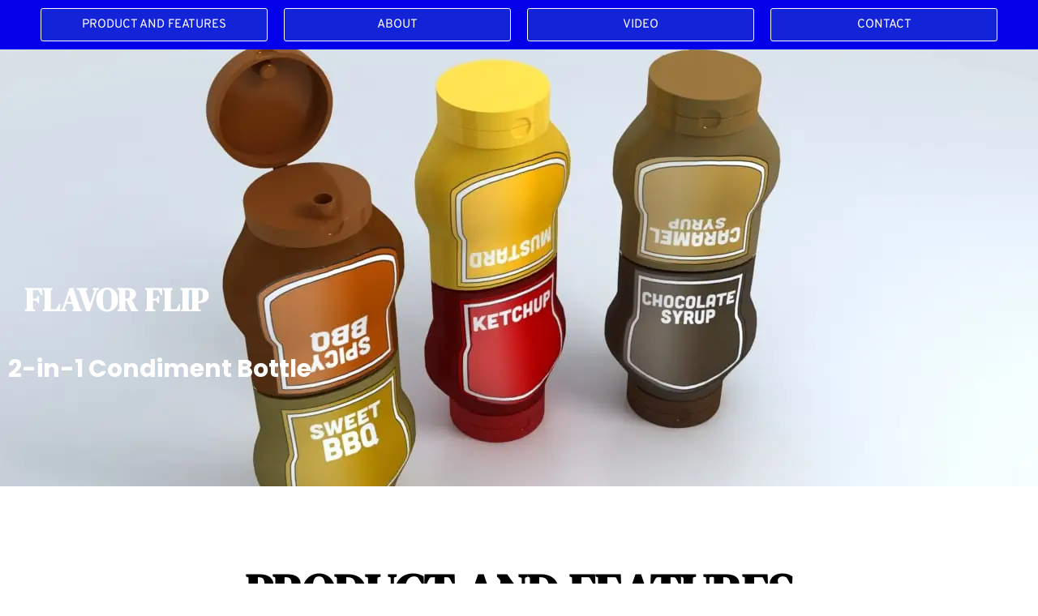

--- FILE ---
content_type: text/html; charset=UTF-8
request_url: https://inventionassistant.com/flavor-flip/
body_size: 35480
content:
<!DOCTYPE html>
<html lang="en-US">
<head><meta charset="UTF-8"><script>if(navigator.userAgent.match(/MSIE|Internet Explorer/i)||navigator.userAgent.match(/Trident\/7\..*?rv:11/i)){var href=document.location.href;if(!href.match(/[?&]nowprocket/)){if(href.indexOf("?")==-1){if(href.indexOf("#")==-1){document.location.href=href+"?nowprocket=1"}else{document.location.href=href.replace("#","?nowprocket=1#")}}else{if(href.indexOf("#")==-1){document.location.href=href+"&nowprocket=1"}else{document.location.href=href.replace("#","&nowprocket=1#")}}}}</script><script>(()=>{class RocketLazyLoadScripts{constructor(){this.v="2.0.4",this.userEvents=["keydown","keyup","mousedown","mouseup","mousemove","mouseover","mouseout","touchmove","touchstart","touchend","touchcancel","wheel","click","dblclick","input"],this.attributeEvents=["onblur","onclick","oncontextmenu","ondblclick","onfocus","onmousedown","onmouseenter","onmouseleave","onmousemove","onmouseout","onmouseover","onmouseup","onmousewheel","onscroll","onsubmit"]}async t(){this.i(),this.o(),/iP(ad|hone)/.test(navigator.userAgent)&&this.h(),this.u(),this.l(this),this.m(),this.k(this),this.p(this),this._(),await Promise.all([this.R(),this.L()]),this.lastBreath=Date.now(),this.S(this),this.P(),this.D(),this.O(),this.M(),await this.C(this.delayedScripts.normal),await this.C(this.delayedScripts.defer),await this.C(this.delayedScripts.async),await this.T(),await this.F(),await this.j(),await this.A(),window.dispatchEvent(new Event("rocket-allScriptsLoaded")),this.everythingLoaded=!0,this.lastTouchEnd&&await new Promise(t=>setTimeout(t,500-Date.now()+this.lastTouchEnd)),this.I(),this.H(),this.U(),this.W()}i(){this.CSPIssue=sessionStorage.getItem("rocketCSPIssue"),document.addEventListener("securitypolicyviolation",t=>{this.CSPIssue||"script-src-elem"!==t.violatedDirective||"data"!==t.blockedURI||(this.CSPIssue=!0,sessionStorage.setItem("rocketCSPIssue",!0))},{isRocket:!0})}o(){window.addEventListener("pageshow",t=>{this.persisted=t.persisted,this.realWindowLoadedFired=!0},{isRocket:!0}),window.addEventListener("pagehide",()=>{this.onFirstUserAction=null},{isRocket:!0})}h(){let t;function e(e){t=e}window.addEventListener("touchstart",e,{isRocket:!0}),window.addEventListener("touchend",function i(o){o.changedTouches[0]&&t.changedTouches[0]&&Math.abs(o.changedTouches[0].pageX-t.changedTouches[0].pageX)<10&&Math.abs(o.changedTouches[0].pageY-t.changedTouches[0].pageY)<10&&o.timeStamp-t.timeStamp<200&&(window.removeEventListener("touchstart",e,{isRocket:!0}),window.removeEventListener("touchend",i,{isRocket:!0}),"INPUT"===o.target.tagName&&"text"===o.target.type||(o.target.dispatchEvent(new TouchEvent("touchend",{target:o.target,bubbles:!0})),o.target.dispatchEvent(new MouseEvent("mouseover",{target:o.target,bubbles:!0})),o.target.dispatchEvent(new PointerEvent("click",{target:o.target,bubbles:!0,cancelable:!0,detail:1,clientX:o.changedTouches[0].clientX,clientY:o.changedTouches[0].clientY})),event.preventDefault()))},{isRocket:!0})}q(t){this.userActionTriggered||("mousemove"!==t.type||this.firstMousemoveIgnored?"keyup"===t.type||"mouseover"===t.type||"mouseout"===t.type||(this.userActionTriggered=!0,this.onFirstUserAction&&this.onFirstUserAction()):this.firstMousemoveIgnored=!0),"click"===t.type&&t.preventDefault(),t.stopPropagation(),t.stopImmediatePropagation(),"touchstart"===this.lastEvent&&"touchend"===t.type&&(this.lastTouchEnd=Date.now()),"click"===t.type&&(this.lastTouchEnd=0),this.lastEvent=t.type,t.composedPath&&t.composedPath()[0].getRootNode()instanceof ShadowRoot&&(t.rocketTarget=t.composedPath()[0]),this.savedUserEvents.push(t)}u(){this.savedUserEvents=[],this.userEventHandler=this.q.bind(this),this.userEvents.forEach(t=>window.addEventListener(t,this.userEventHandler,{passive:!1,isRocket:!0})),document.addEventListener("visibilitychange",this.userEventHandler,{isRocket:!0})}U(){this.userEvents.forEach(t=>window.removeEventListener(t,this.userEventHandler,{passive:!1,isRocket:!0})),document.removeEventListener("visibilitychange",this.userEventHandler,{isRocket:!0}),this.savedUserEvents.forEach(t=>{(t.rocketTarget||t.target).dispatchEvent(new window[t.constructor.name](t.type,t))})}m(){const t="return false",e=Array.from(this.attributeEvents,t=>"data-rocket-"+t),i="["+this.attributeEvents.join("],[")+"]",o="[data-rocket-"+this.attributeEvents.join("],[data-rocket-")+"]",s=(e,i,o)=>{o&&o!==t&&(e.setAttribute("data-rocket-"+i,o),e["rocket"+i]=new Function("event",o),e.setAttribute(i,t))};new MutationObserver(t=>{for(const n of t)"attributes"===n.type&&(n.attributeName.startsWith("data-rocket-")||this.everythingLoaded?n.attributeName.startsWith("data-rocket-")&&this.everythingLoaded&&this.N(n.target,n.attributeName.substring(12)):s(n.target,n.attributeName,n.target.getAttribute(n.attributeName))),"childList"===n.type&&n.addedNodes.forEach(t=>{if(t.nodeType===Node.ELEMENT_NODE)if(this.everythingLoaded)for(const i of[t,...t.querySelectorAll(o)])for(const t of i.getAttributeNames())e.includes(t)&&this.N(i,t.substring(12));else for(const e of[t,...t.querySelectorAll(i)])for(const t of e.getAttributeNames())this.attributeEvents.includes(t)&&s(e,t,e.getAttribute(t))})}).observe(document,{subtree:!0,childList:!0,attributeFilter:[...this.attributeEvents,...e]})}I(){this.attributeEvents.forEach(t=>{document.querySelectorAll("[data-rocket-"+t+"]").forEach(e=>{this.N(e,t)})})}N(t,e){const i=t.getAttribute("data-rocket-"+e);i&&(t.setAttribute(e,i),t.removeAttribute("data-rocket-"+e))}k(t){Object.defineProperty(HTMLElement.prototype,"onclick",{get(){return this.rocketonclick||null},set(e){this.rocketonclick=e,this.setAttribute(t.everythingLoaded?"onclick":"data-rocket-onclick","this.rocketonclick(event)")}})}S(t){function e(e,i){let o=e[i];e[i]=null,Object.defineProperty(e,i,{get:()=>o,set(s){t.everythingLoaded?o=s:e["rocket"+i]=o=s}})}e(document,"onreadystatechange"),e(window,"onload"),e(window,"onpageshow");try{Object.defineProperty(document,"readyState",{get:()=>t.rocketReadyState,set(e){t.rocketReadyState=e},configurable:!0}),document.readyState="loading"}catch(t){console.log("WPRocket DJE readyState conflict, bypassing")}}l(t){this.originalAddEventListener=EventTarget.prototype.addEventListener,this.originalRemoveEventListener=EventTarget.prototype.removeEventListener,this.savedEventListeners=[],EventTarget.prototype.addEventListener=function(e,i,o){o&&o.isRocket||!t.B(e,this)&&!t.userEvents.includes(e)||t.B(e,this)&&!t.userActionTriggered||e.startsWith("rocket-")||t.everythingLoaded?t.originalAddEventListener.call(this,e,i,o):(t.savedEventListeners.push({target:this,remove:!1,type:e,func:i,options:o}),"mouseenter"!==e&&"mouseleave"!==e||t.originalAddEventListener.call(this,e,t.savedUserEvents.push,o))},EventTarget.prototype.removeEventListener=function(e,i,o){o&&o.isRocket||!t.B(e,this)&&!t.userEvents.includes(e)||t.B(e,this)&&!t.userActionTriggered||e.startsWith("rocket-")||t.everythingLoaded?t.originalRemoveEventListener.call(this,e,i,o):t.savedEventListeners.push({target:this,remove:!0,type:e,func:i,options:o})}}J(t,e){this.savedEventListeners=this.savedEventListeners.filter(i=>{let o=i.type,s=i.target||window;return e!==o||t!==s||(this.B(o,s)&&(i.type="rocket-"+o),this.$(i),!1)})}H(){EventTarget.prototype.addEventListener=this.originalAddEventListener,EventTarget.prototype.removeEventListener=this.originalRemoveEventListener,this.savedEventListeners.forEach(t=>this.$(t))}$(t){t.remove?this.originalRemoveEventListener.call(t.target,t.type,t.func,t.options):this.originalAddEventListener.call(t.target,t.type,t.func,t.options)}p(t){let e;function i(e){return t.everythingLoaded?e:e.split(" ").map(t=>"load"===t||t.startsWith("load.")?"rocket-jquery-load":t).join(" ")}function o(o){function s(e){const s=o.fn[e];o.fn[e]=o.fn.init.prototype[e]=function(){return this[0]===window&&t.userActionTriggered&&("string"==typeof arguments[0]||arguments[0]instanceof String?arguments[0]=i(arguments[0]):"object"==typeof arguments[0]&&Object.keys(arguments[0]).forEach(t=>{const e=arguments[0][t];delete arguments[0][t],arguments[0][i(t)]=e})),s.apply(this,arguments),this}}if(o&&o.fn&&!t.allJQueries.includes(o)){const e={DOMContentLoaded:[],"rocket-DOMContentLoaded":[]};for(const t in e)document.addEventListener(t,()=>{e[t].forEach(t=>t())},{isRocket:!0});o.fn.ready=o.fn.init.prototype.ready=function(i){function s(){parseInt(o.fn.jquery)>2?setTimeout(()=>i.bind(document)(o)):i.bind(document)(o)}return"function"==typeof i&&(t.realDomReadyFired?!t.userActionTriggered||t.fauxDomReadyFired?s():e["rocket-DOMContentLoaded"].push(s):e.DOMContentLoaded.push(s)),o([])},s("on"),s("one"),s("off"),t.allJQueries.push(o)}e=o}t.allJQueries=[],o(window.jQuery),Object.defineProperty(window,"jQuery",{get:()=>e,set(t){o(t)}})}P(){const t=new Map;document.write=document.writeln=function(e){const i=document.currentScript,o=document.createRange(),s=i.parentElement;let n=t.get(i);void 0===n&&(n=i.nextSibling,t.set(i,n));const c=document.createDocumentFragment();o.setStart(c,0),c.appendChild(o.createContextualFragment(e)),s.insertBefore(c,n)}}async R(){return new Promise(t=>{this.userActionTriggered?t():this.onFirstUserAction=t})}async L(){return new Promise(t=>{document.addEventListener("DOMContentLoaded",()=>{this.realDomReadyFired=!0,t()},{isRocket:!0})})}async j(){return this.realWindowLoadedFired?Promise.resolve():new Promise(t=>{window.addEventListener("load",t,{isRocket:!0})})}M(){this.pendingScripts=[];this.scriptsMutationObserver=new MutationObserver(t=>{for(const e of t)e.addedNodes.forEach(t=>{"SCRIPT"!==t.tagName||t.noModule||t.isWPRocket||this.pendingScripts.push({script:t,promise:new Promise(e=>{const i=()=>{const i=this.pendingScripts.findIndex(e=>e.script===t);i>=0&&this.pendingScripts.splice(i,1),e()};t.addEventListener("load",i,{isRocket:!0}),t.addEventListener("error",i,{isRocket:!0}),setTimeout(i,1e3)})})})}),this.scriptsMutationObserver.observe(document,{childList:!0,subtree:!0})}async F(){await this.X(),this.pendingScripts.length?(await this.pendingScripts[0].promise,await this.F()):this.scriptsMutationObserver.disconnect()}D(){this.delayedScripts={normal:[],async:[],defer:[]},document.querySelectorAll("script[type$=rocketlazyloadscript]").forEach(t=>{t.hasAttribute("data-rocket-src")?t.hasAttribute("async")&&!1!==t.async?this.delayedScripts.async.push(t):t.hasAttribute("defer")&&!1!==t.defer||"module"===t.getAttribute("data-rocket-type")?this.delayedScripts.defer.push(t):this.delayedScripts.normal.push(t):this.delayedScripts.normal.push(t)})}async _(){await this.L();let t=[];document.querySelectorAll("script[type$=rocketlazyloadscript][data-rocket-src]").forEach(e=>{let i=e.getAttribute("data-rocket-src");if(i&&!i.startsWith("data:")){i.startsWith("//")&&(i=location.protocol+i);try{const o=new URL(i).origin;o!==location.origin&&t.push({src:o,crossOrigin:e.crossOrigin||"module"===e.getAttribute("data-rocket-type")})}catch(t){}}}),t=[...new Map(t.map(t=>[JSON.stringify(t),t])).values()],this.Y(t,"preconnect")}async G(t){if(await this.K(),!0!==t.noModule||!("noModule"in HTMLScriptElement.prototype))return new Promise(e=>{let i;function o(){(i||t).setAttribute("data-rocket-status","executed"),e()}try{if(navigator.userAgent.includes("Firefox/")||""===navigator.vendor||this.CSPIssue)i=document.createElement("script"),[...t.attributes].forEach(t=>{let e=t.nodeName;"type"!==e&&("data-rocket-type"===e&&(e="type"),"data-rocket-src"===e&&(e="src"),i.setAttribute(e,t.nodeValue))}),t.text&&(i.text=t.text),t.nonce&&(i.nonce=t.nonce),i.hasAttribute("src")?(i.addEventListener("load",o,{isRocket:!0}),i.addEventListener("error",()=>{i.setAttribute("data-rocket-status","failed-network"),e()},{isRocket:!0}),setTimeout(()=>{i.isConnected||e()},1)):(i.text=t.text,o()),i.isWPRocket=!0,t.parentNode.replaceChild(i,t);else{const i=t.getAttribute("data-rocket-type"),s=t.getAttribute("data-rocket-src");i?(t.type=i,t.removeAttribute("data-rocket-type")):t.removeAttribute("type"),t.addEventListener("load",o,{isRocket:!0}),t.addEventListener("error",i=>{this.CSPIssue&&i.target.src.startsWith("data:")?(console.log("WPRocket: CSP fallback activated"),t.removeAttribute("src"),this.G(t).then(e)):(t.setAttribute("data-rocket-status","failed-network"),e())},{isRocket:!0}),s?(t.fetchPriority="high",t.removeAttribute("data-rocket-src"),t.src=s):t.src="data:text/javascript;base64,"+window.btoa(unescape(encodeURIComponent(t.text)))}}catch(i){t.setAttribute("data-rocket-status","failed-transform"),e()}});t.setAttribute("data-rocket-status","skipped")}async C(t){const e=t.shift();return e?(e.isConnected&&await this.G(e),this.C(t)):Promise.resolve()}O(){this.Y([...this.delayedScripts.normal,...this.delayedScripts.defer,...this.delayedScripts.async],"preload")}Y(t,e){this.trash=this.trash||[];let i=!0;var o=document.createDocumentFragment();t.forEach(t=>{const s=t.getAttribute&&t.getAttribute("data-rocket-src")||t.src;if(s&&!s.startsWith("data:")){const n=document.createElement("link");n.href=s,n.rel=e,"preconnect"!==e&&(n.as="script",n.fetchPriority=i?"high":"low"),t.getAttribute&&"module"===t.getAttribute("data-rocket-type")&&(n.crossOrigin=!0),t.crossOrigin&&(n.crossOrigin=t.crossOrigin),t.integrity&&(n.integrity=t.integrity),t.nonce&&(n.nonce=t.nonce),o.appendChild(n),this.trash.push(n),i=!1}}),document.head.appendChild(o)}W(){this.trash.forEach(t=>t.remove())}async T(){try{document.readyState="interactive"}catch(t){}this.fauxDomReadyFired=!0;try{await this.K(),this.J(document,"readystatechange"),document.dispatchEvent(new Event("rocket-readystatechange")),await this.K(),document.rocketonreadystatechange&&document.rocketonreadystatechange(),await this.K(),this.J(document,"DOMContentLoaded"),document.dispatchEvent(new Event("rocket-DOMContentLoaded")),await this.K(),this.J(window,"DOMContentLoaded"),window.dispatchEvent(new Event("rocket-DOMContentLoaded"))}catch(t){console.error(t)}}async A(){try{document.readyState="complete"}catch(t){}try{await this.K(),this.J(document,"readystatechange"),document.dispatchEvent(new Event("rocket-readystatechange")),await this.K(),document.rocketonreadystatechange&&document.rocketonreadystatechange(),await this.K(),this.J(window,"load"),window.dispatchEvent(new Event("rocket-load")),await this.K(),window.rocketonload&&window.rocketonload(),await this.K(),this.allJQueries.forEach(t=>t(window).trigger("rocket-jquery-load")),await this.K(),this.J(window,"pageshow");const t=new Event("rocket-pageshow");t.persisted=this.persisted,window.dispatchEvent(t),await this.K(),window.rocketonpageshow&&window.rocketonpageshow({persisted:this.persisted})}catch(t){console.error(t)}}async K(){Date.now()-this.lastBreath>45&&(await this.X(),this.lastBreath=Date.now())}async X(){return document.hidden?new Promise(t=>setTimeout(t)):new Promise(t=>requestAnimationFrame(t))}B(t,e){return e===document&&"readystatechange"===t||(e===document&&"DOMContentLoaded"===t||(e===window&&"DOMContentLoaded"===t||(e===window&&"load"===t||e===window&&"pageshow"===t)))}static run(){(new RocketLazyLoadScripts).t()}}RocketLazyLoadScripts.run()})();</script>
	
		<meta name='robots' content='index, follow, max-image-preview:large, max-snippet:-1, max-video-preview:-1' />
	<style></style>
	<script type="rocketlazyloadscript">window._wca = window._wca || [];</script>

	<!-- This site is optimized with the Yoast SEO plugin v26.3 - https://yoast.com/wordpress/plugins/seo/ -->
	<title>flavor-flip - Invention Assistant</title>
<link data-rocket-preload as="style" href="https://fonts.googleapis.com/css?family=Overpass%3A400%2C%7CPoppins%3A400%2C500%2C700&#038;display=swap" rel="preload">
<link href="https://fonts.googleapis.com/css?family=Overpass%3A400%2C%7CPoppins%3A400%2C500%2C700&#038;display=swap" media="print" onload="this.media=&#039;all&#039;" rel="stylesheet">
<noscript><link rel="stylesheet" href="https://fonts.googleapis.com/css?family=Overpass%3A400%2C%7CPoppins%3A400%2C500%2C700&#038;display=swap"></noscript>
<link crossorigin data-rocket-preload as="font" href="https://fonts.gstatic.com/s/overpass/v18/qFda35WCmI96Ajtm83upeyoaX6QPnlo6_PPbPpqK.woff2" rel="preload">
<link crossorigin data-rocket-preload as="font" href="https://fonts.gstatic.com/s/poppins/v23/pxiEyp8kv8JHgFVrJJfecg.woff2" rel="preload">
<link crossorigin data-rocket-preload as="font" href="https://fonts.gstatic.com/s/poppins/v23/pxiByp8kv8JHgFVrLCz7Z1xlFQ.woff2" rel="preload">
<link crossorigin data-rocket-preload as="font" href="https://inventionassistant.com/wp-content/plugins/woocommerce/assets/fonts/WooCommerce.woff" rel="preload">
<link crossorigin data-rocket-preload as="font" href="https://inventionassistant.com/wp-content/plugins/elementor/assets/lib/font-awesome/webfonts/fa-regular-400.woff2" rel="preload">
<link crossorigin data-rocket-preload as="font" href="https://inventionassistant.com/wp-content/plugins/elementor/assets/lib/font-awesome/webfonts/fa-solid-900.woff2" rel="preload">
<link crossorigin data-rocket-preload as="font" href="https://inventionassistant.com/wp-content/uploads/elementor/google-fonts/fonts/roboto-kfo7cnqeu92fr1me7ksn66agldtyluama3yuba.woff2" rel="preload">
<link crossorigin data-rocket-preload as="font" href="https://inventionassistant.com/wp-content/uploads/elementor/google-fonts/fonts/dmserifdisplay-nfnohm81r4j6k0gjaw3mujvu2b2g_bx0g.woff2" rel="preload">
<link crossorigin data-rocket-preload as="font" href="https://inventionassistant.com/wp-content/uploads/elementor/google-fonts/fonts/montserratalternates-mftvwacfw6zh4dthxcyms1lppc8i_b0juu0566fq.woff2" rel="preload">
<style id="wpr-usedcss">img:is([sizes=auto i],[sizes^="auto," i]){contain-intrinsic-size:3000px 1500px}a,address,body,caption,code,dd,div,dl,dt,em,fieldset,form,h1,h2,h3,h4,h5,html,iframe,label,legend,li,object,p,span,table,tbody,tr,ul{border:0;font-size:100%;font-style:inherit;font-weight:inherit;margin:0;outline:0;padding:0;vertical-align:baseline}html{-webkit-text-size-adjust:100%;-ms-text-size-adjust:100%}body{margin:0}figure,header,main,section{display:block}canvas,progress,video{display:inline-block;vertical-align:baseline}[hidden],template{display:none}a{background-color:transparent}a:active{outline:0}a,a:focus,a:hover,a:visited{text-decoration:none}img{border:0}svg:not(:root){overflow:hidden}figure{margin:0}code{font-size:1em}button,input,optgroup,select,textarea{color:inherit;font:inherit;margin:0}button{overflow:visible}button,select{text-transform:none}button,html input[type=button],input[type=submit]{-webkit-appearance:button;cursor:pointer}button[disabled],html input[disabled]{cursor:default}button::-moz-focus-inner,input::-moz-focus-inner{border:0;padding:0}input{line-height:normal}input[type=checkbox],input[type=radio]{box-sizing:border-box;padding:0}input[type=number]::-webkit-inner-spin-button,input[type=number]::-webkit-outer-spin-button{height:auto}input[type=search]{-webkit-appearance:textfield;box-sizing:content-box}#comments .submit{padding:10px 15px;border-radius:2px;line-height:1.85714285714286;border:0}input[type=search]::-webkit-search-cancel-button,input[type=search]::-webkit-search-decoration{-webkit-appearance:none}fieldset{border:1px solid var(--ast-border-color);margin:0;padding:.35em .625em .75em}legend{border:0;padding:0}fieldset legend{margin-bottom:1.5em;padding:0 .5em}textarea{overflow:auto}optgroup{font-weight:700}table{border-collapse:collapse;border-spacing:0}h1,h2,h3,h4,h5{clear:both}h1{color:#808285;font-size:2em;line-height:1.2}h2{color:#808285;font-size:1.7em;line-height:1.3}h3{color:#808285;font-size:1.5em;line-height:1.4}h4{color:#808285;line-height:1.5;font-size:1.3em}h5{color:#808285;line-height:1.6;font-size:1.2em}html{box-sizing:border-box}*,:after,:before{box-sizing:inherit}body{color:#808285;background:#fff;font-style:normal}ul{margin:0 0 1.5em 3em}ul{list-style:disc}li>ul{margin-bottom:0;margin-left:1.5em}dt{font-weight:600}dd{margin:0 1.5em 1em}b{font-weight:700}em,i{font-style:italic}address{margin:0 0 1.5em}address{font-style:italic}code{font:1em Monaco,Consolas,"Andale Mono","DejaVu Sans Mono",monospace}img{height:auto;max-width:100%}.button,button,input,select,textarea{color:#808285;font-weight:400;font-size:100%;margin:0;vertical-align:baseline}button,input{line-height:normal}table{border:1px solid var(--ast-border-color)}table{border-collapse:separate;border-spacing:0;border-width:1px 0 0 1px;margin:0 0 1.5em;width:100%}.button,button,input[type=button],input[type=submit]{border:1px solid;border-color:var(--ast-border-color);border-radius:2px;background:#e6e6e6;padding:.6em 1em .4em;color:#fff}.button:focus,.button:hover,button:focus,button:hover,input[type=button]:focus,input[type=button]:hover,input[type=submit]:focus,input[type=submit]:hover{color:#fff;border-color:var(--ast-border-color)}.button:active,.button:focus,button:active,button:focus,input[type=button]:active,input[type=button]:focus,input[type=submit]:active,input[type=submit]:focus{border-color:var(--ast-border-color);outline:0}input[type=email],input[type=password],input[type=search],input[type=text],input[type=url],textarea{color:#666;border:1px solid var(--ast-border-color);border-radius:2px;-webkit-appearance:none}input[type=email]:focus,input[type=password]:focus,input[type=search]:focus,input[type=text]:focus,input[type=url]:focus,textarea:focus{color:#111}textarea{padding-left:3px;width:100%}a{color:#4169e1}a:focus,a:hover{color:#191970}a:focus{outline:dotted thin}a:hover{outline:0}.screen-reader-text{border:0;clip:rect(1px,1px,1px,1px);height:1px;margin:-1px;overflow:hidden;padding:0;position:absolute;width:1px;word-wrap:normal!important}.screen-reader-text:focus{background-color:#f1f1f1;border-radius:2px;box-shadow:0 0 2px 2px rgba(0,0,0,.6);clip:auto!important;color:#21759b;display:block;font-size:12.25px;font-size:.875rem;height:auto;left:5px;line-height:normal;padding:15px 23px 14px;text-decoration:none;top:5px;width:auto;z-index:100000}.site-header:after,.site-header:before{content:"";display:table}.site-header:after{clear:both}iframe,object{max-width:100%}::selection{color:#fff;background:#0274be}body{-webkit-font-smoothing:antialiased;-moz-osx-font-smoothing:grayscale}body:not(.logged-in){position:relative}#page{position:relative}a,a:focus{text-decoration:none}.site-header a *,a{transition:all .2s linear}img{vertical-align:middle}p{margin-bottom:1.75em}.button,input[type=button],input[type=submit]{border-radius:0;padding:18px 30px;border:0;box-shadow:none;text-shadow:none}.button:hover,input[type=button]:hover,input[type=submit]:hover{box-shadow:none}.button:active,.button:focus,input[type=button]:active,input[type=button]:focus,input[type=submit]:active,input[type=submit]:focus{box-shadow:none}.search-form .search-field{outline:0}.ast-search-menu-icon{position:relative;z-index:3}input,select{line-height:1}body,button,input[type=button],input[type=submit],textarea{line-height:1.85714285714286}#page{display:block}.ast-search-icon .astra-search-icon{font-size:1.3em}.main-header-menu>a{text-decoration:none;padding:0 1em;display:inline-block;transition:all .2s linear}.main-header-menu .sub-menu{width:240px;background:#fff;left:-999em;position:absolute;top:100%;z-index:99999;visibility:hidden}.main-header-menu .sub-menu .sub-menu{top:0}.ast-header-break-point .main-header-menu{background-color:#f9f9f9;border-top-width:0}.ast-header-break-point .main-header-menu .sub-menu{background-color:#f9f9f9;position:static;opacity:1;visibility:visible;border:0;width:auto}.ast-header-break-point .main-header-bar-navigation{flex:auto}.site-header{z-index:99;position:relative}.main-header-bar-wrap{position:relative}.ast-menu-toggle{display:none;background:0 0;color:inherit;border-style:dotted;border-color:transparent}.ast-menu-toggle:focus,.ast-menu-toggle:hover{background:0 0;border-color:inherit;color:inherit}.ast-menu-toggle:focus{outline:dotted thin}.ast-search-menu-icon.slide-search .search-form{backface-visibility:visible;visibility:hidden;opacity:0;transition:all .2s;position:absolute;z-index:3;right:-1em;top:50%;transform:translateY(-50%)}.ast-search-menu-icon.ast-dropdown-active.slide-search .search-form{visibility:visible;opacity:1}.ast-search-menu-icon .search-form{border:1px solid var(--ast-border-color);line-height:normal;padding:0 3em 0 0;border-radius:2px;display:inline-block;backface-visibility:hidden;position:relative;color:inherit;background-color:#fff}.ast-search-menu-icon .astra-search-icon{-js-display:flex;display:flex;line-height:normal}.ast-search-menu-icon .astra-search-icon:focus{outline:0}.ast-search-menu-icon .search-field{border:none;background-color:transparent;transition:width .2s;border-radius:inherit;color:inherit;font-size:inherit;width:0;color:#757575}.ast-search-menu-icon.ast-dropdown-active{visibility:visible;opacity:1;position:relative}.ast-search-menu-icon.ast-dropdown-active .search-field{width:235px}.ast-search-icon{z-index:4;position:relative;line-height:normal}.ast-header-break-point.ast-header-custom-item-inside .ast-search-menu-icon{position:relative;display:block;right:auto;transform:none}.ast-header-break-point .main-header-bar-navigation{width:calc(100% + 40px);margin:0 -20px}.ast-header-break-point .main-header-menu ul ul{top:0}.sticky{display:block}body{overflow-x:hidden}.widget{margin:0 0 2.8em}.widget:last-child{margin-bottom:0}.widget select{max-width:100%}.widget ul{margin:0;list-style-type:none}input[type=email],input[type=number],input[type=password],input[type=search],input[type=text],input[type=url],select,textarea{color:#666;padding:.75em;height:auto;border-width:1px;border-style:solid;border-color:var(--ast-border-color);border-radius:2px;background:var(--ast-comment-inputs-background);box-shadow:none;box-sizing:border-box;transition:all .2s linear}input[type=email]:focus,input[type=password]:focus,input[type=search]:focus,input[type=text]:focus,input[type=url]:focus,select:focus,textarea:focus{background-color:#fff;border-color:var(--ast-border-color);box-shadow:none}input[type=button],input[type=button]:focus,input[type=button]:hover,input[type=submit],input[type=submit]:focus,input[type=submit]:hover{box-shadow:none}textarea{width:100%}input[type=search]:focus{outline:dotted thin}input[type=range]{-webkit-appearance:none;width:100%;margin:5.7px 0;padding:0;border:none}input[type=range]:focus{outline:0}input[type=range]::-webkit-slider-runnable-track{width:100%;height:8.6px;cursor:pointer;box-shadow:2.6px 2.6px .4px #ccc,0 0 2.6px #d9d9d9;background:rgba(255,255,255,.2);border-radius:13.6px;border:0 solid #fff}input[type=range]::-webkit-slider-thumb{box-shadow:0 0 0 rgba(255,221,0,.37),0 0 0 rgba(255,224,26,.37);border:7.9px solid #0274be;height:20px;width:20px;border-radius:50px;background:#0274be;cursor:pointer;-webkit-appearance:none;margin-top:-5.7px}input[type=range]:focus::-webkit-slider-runnable-track{background:rgba(255,255,255,.2)}input[type=range]::-moz-range-track{width:100%;height:8.6px;cursor:pointer;box-shadow:2.6px 2.6px .4px #ccc,0 0 2.6px #d9d9d9;background:rgba(255,255,255,.2);border-radius:13.6px;border:0 solid #fff}input[type=range]::-moz-range-thumb{box-shadow:0 0 0 rgba(255,221,0,.37),0 0 0 rgba(255,224,26,.37);border:7.9px solid #0274be;height:20px;width:20px;border-radius:50px;background:#0274be;cursor:pointer}input[type=range]::-ms-track{width:100%;height:8.6px;cursor:pointer;background:0 0;border-color:transparent;color:transparent}input[type=range]::-ms-fill-lower{background:rgba(199,199,199,.2);border:0 solid #fff;border-radius:27.2px;box-shadow:2.6px 2.6px .4px #ccc,0 0 2.6px #d9d9d9}input[type=range]::-ms-fill-upper{background:rgba(255,255,255,.2);border:0 solid #fff;border-radius:27.2px;box-shadow:2.6px 2.6px .4px #ccc,0 0 2.6px #d9d9d9}input[type=range]::-ms-thumb{box-shadow:0 0 0 rgba(255,221,0,.37),0 0 0 rgba(255,224,26,.37);border:7.9px solid #0274be;height:20px;width:20px;border-radius:50px;background:#0274be;cursor:pointer;height:8.6px}input[type=range]:focus::-ms-fill-lower{background:rgba(255,255,255,.2)}input[type=range]:focus::-ms-fill-upper{background:rgba(255,255,255,.2)}:root{--ast-post-nav-space:0;--ast-container-default-xlg-padding:6.67em;--ast-container-default-lg-padding:5.67em;--ast-container-default-slg-padding:4.34em;--ast-container-default-md-padding:3.34em;--ast-container-default-sm-padding:6.67em;--ast-container-default-xs-padding:2.4em;--ast-container-default-xxs-padding:1.4em;--ast-code-block-background:#EEEEEE;--ast-comment-inputs-background:#FAFAFA;--ast-normal-container-width:1200px;--ast-narrow-container-width:750px;--ast-blog-title-font-weight:normal;--ast-blog-meta-weight:inherit;--ast-global-color-primary:var(--ast-global-color-5);--ast-global-color-secondary:var(--ast-global-color-4);--ast-global-color-alternate-background:var(--ast-global-color-7);--ast-global-color-subtle-background:var(--ast-global-color-6);--ast-bg-style-guide:#F8FAFC;--ast-shadow-style-guide:0px 0px 4px 0 #00000057;--ast-global-dark-bg-style:#fff;--ast-global-dark-lfs:#fbfbfb;--ast-widget-bg-color:#fafafa;--ast-wc-container-head-bg-color:#fbfbfb;--ast-title-layout-bg:#eeeeee;--ast-search-border-color:#e7e7e7;--ast-lifter-hover-bg:#e6e6e6;--ast-gallery-block-color:#000;--srfm-color-input-label:var(--ast-global-color-2)}html{font-size:93.75%}a{color:#7befb2}a:focus,a:hover{color:#3a3a3a}body,button,input,select,textarea{font-family:Overpass,sans-serif;font-weight:400;font-size:15px;font-size:1rem}h1,h2,h3,h4,h5{font-family:Poppins,sans-serif;font-weight:400}h1{font-size:62px;font-size:4.1333333333333rem;font-weight:400;font-family:Poppins,sans-serif;line-height:1.4em}h2{font-size:42px;font-size:2.8rem;font-weight:500;font-family:Poppins,sans-serif;line-height:1.3em}h3{font-size:35px;font-size:2.3333333333333rem;font-weight:400;font-family:Poppins,sans-serif;line-height:1.3em}h4{font-size:30px;font-size:2rem;line-height:1.2em;font-weight:400;font-family:Poppins,sans-serif}h5{font-size:24px;font-size:1.6rem;line-height:1.2em;font-weight:400;font-family:Poppins,sans-serif}::selection{background-color:#57aa6e;color:#000}body,h1,h2,h3,h4,h5{color:#3a3a3a}input:focus,input[type=email]:focus,input[type=password]:focus,input[type=search]:focus,input[type=text]:focus,input[type=url]:focus,textarea:focus{border-color:#7befb2}input[type=checkbox]:checked,input[type=checkbox]:focus:checked,input[type=checkbox]:hover:checked,input[type=radio]:checked,input[type=range]::-webkit-slider-thumb{border-color:#7befb2;background-color:#7befb2;box-shadow:none}.ast-search-menu-icon form.search-form{padding-right:0}.search-form input.search-field:focus{outline:0}#close:focus-visible,.ast-menu-toggle:focus-visible,.ast-search-menu-icon.slide-search a:focus-visible:focus-visible,.astra-search-icon:focus-visible,.woocommerce .woocommerce-message a.button.wc-forward:focus-visible,.woocommerce a.wc-forward:focus-visible,.woocommerce-js .woocommerce-mini-cart-item a.remove:focus-visible,a:focus-visible{outline-style:dotted;outline-color:inherit;outline-width:thin}#ast-scroll-top:focus,.woocommerce .woocommerce-cart-form button:focus,.woocommerce .woocommerce-cart-form__cart-item .quantity .qty:focus,.woocommerce-js .woocommerce-mini-cart-item .quantity input[type=number]:focus,.woocommerce.woocommerce-js .quantity input[type=number]:focus,input:focus,input[type=email]:focus,input[type=number]:focus,input[type=password]:focus,input[type=search]:focus,input[type=text]:focus,input[type=url]:focus,textarea:focus{border-style:dotted;border-color:inherit;border-width:thin}input{outline:0}.woocommerce-js input[type=email]:focus,.woocommerce-js input[type=text]:focus,.woocommerce-js textarea:focus,input[type=number]:focus{outline-style:unset;outline-color:inherit;outline-width:thin}.button,button,input#submit,input[type=button],input[type=submit]{color:#fff;border-color:#57aa6e;background-color:#57aa6e;border-top-left-radius:2px;border-top-right-radius:2px;border-bottom-right-radius:2px;border-bottom-left-radius:2px;padding-top:10px;padding-right:40px;padding-bottom:10px;padding-left:40px;font-family:inherit;font-weight:inherit}button:focus,button:hover,input#submit:focus,input#submit:hover,input[type=button]:focus,input[type=button]:hover,input[type=submit]:focus,input[type=submit]:hover{color:#fff;background-color:#3a3a3a;border-color:#3a3a3a}body{background-color:#fff}@media (max-width:768px){h1{font-size:70px}h2{font-size:55px}h3{font-size:20px}}@media (max-width:544px){.ast-search-menu-icon.ast-dropdown-active .search-field{width:170px}h1{font-size:44px}h2{font-size:38px}h3{font-size:20px}h5{font-size:24px;font-size:1.6rem}html{font-size:85.5%}}:root{--ast-global-color-0:#0170B9;--ast-global-color-1:#3a3a3a;--ast-global-color-2:#3a3a3a;--ast-global-color-3:#4B4F58;--ast-global-color-4:#F5F5F5;--ast-global-color-5:#FFFFFF;--ast-global-color-6:#E5E5E5;--ast-global-color-7:#424242;--ast-global-color-8:#000000}:root{--ast-border-color:#dddddd}@media (min-width:768px){.ast-theme-transparent-header .ast-above-header{background-image:none;background-color:transparent}.ast-theme-transparent-header .ast-below-header{background-image:none;background-color:transparent}}@media (max-width:768px){html{font-size:85.5%}.ast-theme-transparent-header .ast-above-header{background-image:none;background-color:transparent}.ast-theme-transparent-header .ast-below-header{background-image:none;background-color:transparent}}h1,h2,h3,h4,h5{color:var(--ast-global-color-2)}.elementor-widget-heading .elementor-heading-title{margin:0}.elementor-page .ast-menu-toggle{color:unset!important;background:unset!important}.elementor-screen-only,.screen-reader-text,.screen-reader-text span{top:0!important}.astra-search-icon::before{content:"\e8b6";font-family:Astra;font-style:normal;font-weight:400;text-decoration:inherit;text-align:center;-webkit-font-smoothing:antialiased;-moz-osx-font-smoothing:grayscale;z-index:3}:root{--e-global-color-astglobalcolor0:#0170B9;--e-global-color-astglobalcolor1:#3a3a3a;--e-global-color-astglobalcolor2:#3a3a3a;--e-global-color-astglobalcolor3:#4B4F58;--e-global-color-astglobalcolor4:#F5F5F5;--e-global-color-astglobalcolor5:#FFFFFF;--e-global-color-astglobalcolor6:#E5E5E5;--e-global-color-astglobalcolor7:#424242;--e-global-color-astglobalcolor8:#000000}@font-face{font-family:Overpass;font-style:normal;font-weight:400;font-display:swap;src:url(https://fonts.gstatic.com/s/overpass/v18/qFda35WCmI96Ajtm83upeyoaX6QPnlo6_PPbPpqK.woff2) format('woff2');unicode-range:U+0000-00FF,U+0131,U+0152-0153,U+02BB-02BC,U+02C6,U+02DA,U+02DC,U+0304,U+0308,U+0329,U+2000-206F,U+20AC,U+2122,U+2191,U+2193,U+2212,U+2215,U+FEFF,U+FFFD}@font-face{font-family:Poppins;font-style:normal;font-weight:400;font-display:swap;src:url(https://fonts.gstatic.com/s/poppins/v23/pxiEyp8kv8JHgFVrJJfecg.woff2) format('woff2');unicode-range:U+0000-00FF,U+0131,U+0152-0153,U+02BB-02BC,U+02C6,U+02DA,U+02DC,U+0304,U+0308,U+0329,U+2000-206F,U+20AC,U+2122,U+2191,U+2193,U+2212,U+2215,U+FEFF,U+FFFD}@font-face{font-family:Poppins;font-style:normal;font-weight:700;font-display:swap;src:url(https://fonts.gstatic.com/s/poppins/v23/pxiByp8kv8JHgFVrLCz7Z1xlFQ.woff2) format('woff2');unicode-range:U+0000-00FF,U+0131,U+0152-0153,U+02BB-02BC,U+02C6,U+02DA,U+02DC,U+0304,U+0308,U+0329,U+2000-206F,U+20AC,U+2122,U+2191,U+2193,U+2212,U+2215,U+FEFF,U+FFFD}img.emoji{display:inline!important;border:none!important;box-shadow:none!important;height:1em!important;width:1em!important;margin:0 .07em!important;vertical-align:-.1em!important;background:0 0!important;padding:0!important}:root{--wp--preset--aspect-ratio--square:1;--wp--preset--aspect-ratio--4-3:4/3;--wp--preset--aspect-ratio--3-4:3/4;--wp--preset--aspect-ratio--3-2:3/2;--wp--preset--aspect-ratio--2-3:2/3;--wp--preset--aspect-ratio--16-9:16/9;--wp--preset--aspect-ratio--9-16:9/16;--wp--preset--color--black:#000000;--wp--preset--color--cyan-bluish-gray:#abb8c3;--wp--preset--color--white:#ffffff;--wp--preset--color--pale-pink:#f78da7;--wp--preset--color--vivid-red:#cf2e2e;--wp--preset--color--luminous-vivid-orange:#ff6900;--wp--preset--color--luminous-vivid-amber:#fcb900;--wp--preset--color--light-green-cyan:#7bdcb5;--wp--preset--color--vivid-green-cyan:#00d084;--wp--preset--color--pale-cyan-blue:#8ed1fc;--wp--preset--color--vivid-cyan-blue:#0693e3;--wp--preset--color--vivid-purple:#9b51e0;--wp--preset--color--ast-global-color-0:var(--ast-global-color-0);--wp--preset--color--ast-global-color-1:var(--ast-global-color-1);--wp--preset--color--ast-global-color-2:var(--ast-global-color-2);--wp--preset--color--ast-global-color-3:var(--ast-global-color-3);--wp--preset--color--ast-global-color-4:var(--ast-global-color-4);--wp--preset--color--ast-global-color-5:var(--ast-global-color-5);--wp--preset--color--ast-global-color-6:var(--ast-global-color-6);--wp--preset--color--ast-global-color-7:var(--ast-global-color-7);--wp--preset--color--ast-global-color-8:var(--ast-global-color-8);--wp--preset--gradient--vivid-cyan-blue-to-vivid-purple:linear-gradient(135deg,rgba(6, 147, 227, 1) 0%,rgb(155, 81, 224) 100%);--wp--preset--gradient--light-green-cyan-to-vivid-green-cyan:linear-gradient(135deg,rgb(122, 220, 180) 0%,rgb(0, 208, 130) 100%);--wp--preset--gradient--luminous-vivid-amber-to-luminous-vivid-orange:linear-gradient(135deg,rgba(252, 185, 0, 1) 0%,rgba(255, 105, 0, 1) 100%);--wp--preset--gradient--luminous-vivid-orange-to-vivid-red:linear-gradient(135deg,rgba(255, 105, 0, 1) 0%,rgb(207, 46, 46) 100%);--wp--preset--gradient--very-light-gray-to-cyan-bluish-gray:linear-gradient(135deg,rgb(238, 238, 238) 0%,rgb(169, 184, 195) 100%);--wp--preset--gradient--cool-to-warm-spectrum:linear-gradient(135deg,rgb(74, 234, 220) 0%,rgb(151, 120, 209) 20%,rgb(207, 42, 186) 40%,rgb(238, 44, 130) 60%,rgb(251, 105, 98) 80%,rgb(254, 248, 76) 100%);--wp--preset--gradient--blush-light-purple:linear-gradient(135deg,rgb(255, 206, 236) 0%,rgb(152, 150, 240) 100%);--wp--preset--gradient--blush-bordeaux:linear-gradient(135deg,rgb(254, 205, 165) 0%,rgb(254, 45, 45) 50%,rgb(107, 0, 62) 100%);--wp--preset--gradient--luminous-dusk:linear-gradient(135deg,rgb(255, 203, 112) 0%,rgb(199, 81, 192) 50%,rgb(65, 88, 208) 100%);--wp--preset--gradient--pale-ocean:linear-gradient(135deg,rgb(255, 245, 203) 0%,rgb(182, 227, 212) 50%,rgb(51, 167, 181) 100%);--wp--preset--gradient--electric-grass:linear-gradient(135deg,rgb(202, 248, 128) 0%,rgb(113, 206, 126) 100%);--wp--preset--gradient--midnight:linear-gradient(135deg,rgb(2, 3, 129) 0%,rgb(40, 116, 252) 100%);--wp--preset--font-size--small:13px;--wp--preset--font-size--medium:20px;--wp--preset--font-size--large:36px;--wp--preset--font-size--x-large:42px;--wp--preset--spacing--20:0.44rem;--wp--preset--spacing--30:0.67rem;--wp--preset--spacing--40:1rem;--wp--preset--spacing--50:1.5rem;--wp--preset--spacing--60:2.25rem;--wp--preset--spacing--70:3.38rem;--wp--preset--spacing--80:5.06rem;--wp--preset--shadow--natural:6px 6px 9px rgba(0, 0, 0, .2);--wp--preset--shadow--deep:12px 12px 50px rgba(0, 0, 0, .4);--wp--preset--shadow--sharp:6px 6px 0px rgba(0, 0, 0, .2);--wp--preset--shadow--outlined:6px 6px 0px -3px rgba(255, 255, 255, 1),6px 6px rgba(0, 0, 0, 1);--wp--preset--shadow--crisp:6px 6px 0px rgba(0, 0, 0, 1)}:root{--wp--style--global--content-size:var(--wp--custom--ast-content-width-size);--wp--style--global--wide-size:var(--wp--custom--ast-wide-width-size)}:where(body){margin:0}:where(.wp-site-blocks)>*{margin-block-start:24px;margin-block-end:0}:where(.wp-site-blocks)>:first-child{margin-block-start:0}:where(.wp-site-blocks)>:last-child{margin-block-end:0}:root{--wp--style--block-gap:24px}:root :where(.is-layout-flow)>:first-child{margin-block-start:0}:root :where(.is-layout-flow)>:last-child{margin-block-end:0}:root :where(.is-layout-flow)>*{margin-block-start:24px;margin-block-end:0}:root :where(.is-layout-constrained)>:first-child{margin-block-start:0}:root :where(.is-layout-constrained)>:last-child{margin-block-end:0}:root :where(.is-layout-constrained)>*{margin-block-start:24px;margin-block-end:0}:root :where(.is-layout-flex){gap:24px}:root :where(.is-layout-grid){gap:24px}body{padding-top:0;padding-right:0;padding-bottom:0;padding-left:0}a:where(:not(.wp-element-button)){text-decoration:none}:root :where(.wp-element-button,.wp-block-button__link){background-color:#32373c;border-width:0;color:#fff;font-family:inherit;font-size:inherit;line-height:inherit;padding:calc(.667em + 2px) calc(1.333em + 2px);text-decoration:none}:root :where(.wp-block-pullquote){font-size:1.5em;line-height:1.6}#w3sc_msg{color:green;font-size:15px;font-weight:500;margin-top:15px}.woocommerce .woocommerce-error .button,.woocommerce .woocommerce-message .button{float:right}.woocommerce img{height:auto;max-width:100%}.woocommerce #content div.product #reviews .comment,.woocommerce div.product #reviews .comment{zoom:1}.woocommerce #content div.product #reviews .comment::after,.woocommerce #content div.product #reviews .comment::before,.woocommerce div.product #reviews .comment::after,.woocommerce div.product #reviews .comment::before{content:' ';display:table}.woocommerce #content div.product #reviews .comment::after,.woocommerce div.product #reviews .comment::after{clear:both}.woocommerce #content div.product #reviews .comment img,.woocommerce div.product #reviews .comment img{float:right;height:auto}.woocommerce ul.products{display:flex;flex-wrap:wrap;clear:both;zoom:1}.woocommerce ul.products::after,.woocommerce ul.products::before{content:' ';display:table}.woocommerce ul.products::after{clear:both}.woocommerce ul.products li.product{float:left;margin:0 20px 2.992em 0;padding:0;position:relative;width:22.05%;margin-left:0}.woocommerce #content table.cart img,.woocommerce table.cart img{height:auto}.woocommerce ul.cart_list li,.woocommerce ul.product_list_widget li{zoom:1}.woocommerce ul.cart_list li::after,.woocommerce ul.cart_list li::before,.woocommerce ul.product_list_widget li::after,.woocommerce ul.product_list_widget li::before{content:' ';display:table}.woocommerce ul.cart_list li::after,.woocommerce ul.product_list_widget li::after{clear:both}.woocommerce ul.cart_list li img,.woocommerce ul.product_list_widget li img{float:right;height:auto}@keyframes spin{100%{transform:rotate(360deg)}}@keyframes dotPulse{0%{transform:scale(.1);opacity:0}50%{opacity:1}to{transform:scale(1.2);opacity:0}}@font-face{font-display:swap;font-family:WooCommerce;src:url("https://inventionassistant.com/wp-content/plugins/woocommerce/assets/fonts/WooCommerce.eot");src:url("https://inventionassistant.com/wp-content/plugins/woocommerce/assets/fonts/WooCommerce.eot?#iefix") format("embedded-opentype"),url("https://inventionassistant.com/wp-content/plugins/woocommerce/assets/fonts/WooCommerce.woff") format("woff"),url("https://inventionassistant.com/wp-content/plugins/woocommerce/assets/fonts/WooCommerce.ttf") format("truetype"),url("https://inventionassistant.com/wp-content/plugins/woocommerce/assets/fonts/WooCommerce.svg#WooCommerce") format("svg");font-weight:400;font-style:normal}.woocommerce-store-notice{position:fixed;top:0;left:0;right:0;margin:0;width:100%;font-size:1em;padding:1em 0;text-align:center;background-color:#a46497;color:#fff;z-index:99998;box-shadow:0 1px 1em rgba(0,0,0,.2);display:none}.woocommerce-store-notice a{color:#fff;text-decoration:underline}.screen-reader-text{border:0;clip:rect(1px,1px,1px,1px);clip-path:inset(50%);height:1px;margin:-1px;overflow:hidden;padding:0;position:absolute;width:1px;word-wrap:normal!important}.woocommerce-js .blockUI.blockOverlay{position:relative}.woocommerce-js .blockUI.blockOverlay::before{height:1em;width:1em;display:block;position:absolute;top:50%;left:50%;margin-left:-.5em;margin-top:-.5em;content:'';animation:1s ease-in-out infinite spin;background:url("https://inventionassistant.com/wp-content/plugins/woocommerce/assets/images/icons/loader.svg") center center;background-size:cover;background-color:var(--ast-global-color-secondary,--ast-global-color-5);line-height:1;text-align:center;font-size:2em;color:rgba(0,0,0,.75)}.woocommerce-js h2{margin-bottom:.7em}.woocommerce-js a.remove{position:relative;display:block;font-family:-apple-system,BlinkMacSystemFont,'Segoe UI',Roboto,Oxygen-Sans,Ubuntu,Cantarell,'Helvetica Neue',sans-serif;font-weight:400;font-size:18px;width:20px;height:20px;text-align:center;line-height:21px;border-radius:100%;color:var(--ast-global-color-3);text-decoration:none;opacity:.5}.woocommerce-js a.remove:before{content:'';position:absolute;top:0;bottom:0;right:0;left:0;width:100%;height:100%;border:1px solid var(--ast-global-color-3);border-radius:100%;transition:all .2s linear}.woocommerce-js a.remove:hover{color:var(--ast-global-color-3);opacity:1}.woocommerce-js a.remove:hover:before{border-color:var(--ast-global-color-3)}.woocommerce-js .quantity input[type=email],.woocommerce-js .quantity input[type=number],.woocommerce-js .quantity input[type=text]{padding:.3em}.woocommerce-js .quantity input[type=email]:focus,.woocommerce-js .quantity input[type=number]:focus,.woocommerce-js .quantity input[type=text]:focus{outline:0;border-color:var(--ast-border-color)}.woocommerce-js .quantity .qty{width:3.631em;text-align:center;min-height:35px}.woocommerce-js div.product{margin-bottom:0;position:relative}.woocommerce-js div.product div.social{text-align:right;margin:0 0 1em}.woocommerce-js div.product div.social span{margin:0 0 0 2px}.woocommerce-js div.product div.social span span{margin:0}.woocommerce-js div.product div.social iframe{float:left;margin-top:3px}.woocommerce-js div.product #reviews #comments{width:100%}.woocommerce-js div.product p.cart{margin-bottom:2em;zoom:1}.woocommerce-js div.product p.cart::after,.woocommerce-js div.product p.cart::before{content:' ';display:table}.woocommerce-js div.product p.cart::after{clear:both}.woocommerce-js div.product form.cart{zoom:1}.woocommerce-js div.product form.cart::after,.woocommerce-js div.product form.cart::before{content:' ';display:table}.woocommerce-js div.product form.cart::after{clear:both}.woocommerce-js div.product form.cart div.quantity{float:left;margin:0 1em 1em 0}.woocommerce-js div.product form.cart table{border-width:0 0 1px;margin:0 0 1em}.woocommerce-js div.product form.cart table div.quantity{float:none;margin:0}.woocommerce-js div.product form.cart .button{vertical-align:middle;float:left;width:auto;margin-bottom:1em}.woocommerce-js .products ul,.woocommerce-js ul.products{margin:0 0 1em;padding:0;list-style:none;clear:both;zoom:1}.woocommerce-js .products ul::after,.woocommerce-js .products ul::before,.woocommerce-js ul.products::after,.woocommerce-js ul.products::before{content:' ';display:table}.woocommerce-js .products ul::after,.woocommerce-js ul.products::after{clear:both}.woocommerce-js .products ul::after,.woocommerce-js .products ul::before,.woocommerce-js ul.products::after,.woocommerce-js ul.products::before{width:0}.woocommerce-js .products ul li,.woocommerce-js ul.products li{list-style:none}.woocommerce-js ul.products li.product h3{padding:.5em 0;margin:0;font-size:1em}.woocommerce-js ul.products li.product a img{width:100%;height:auto;display:block;margin:0 0 1em;box-shadow:none}.woocommerce-js ul.products li.product .button{margin-top:1em}.woocommerce-js .woocommerce-ordering{margin:0 0 1.5em}.woocommerce-js .woocommerce-ordering select{vertical-align:top}.woocommerce-js a.button,.woocommerce-js button.button,.woocommerce-js input.button{margin:0;position:relative;overflow:visible;left:auto;display:inline-block;background-image:none;box-shadow:none;text-shadow:none}.woocommerce-js a.button.loading,.woocommerce-js button.button.loading,.woocommerce-js input.button.loading{opacity:.25}.woocommerce-js a.button.loading::after,.woocommerce-js button.button.loading::after,.woocommerce-js input.button.loading::after{display:inline-block;content:"";position:relative;top:0;right:-.5em;left:auto;width:.8em;height:.8em;background-color:var(--ast-global-color-primary,var(--ast-global-color-5));background-image:none;border-radius:100%;animation:.65s cubic-bezier(.21,.53,.56,.8) infinite dotPulse}.woocommerce-js a.button.added::after,.woocommerce-js button.button.added::after,.woocommerce-js input.button.added::after{font-family:WooCommerce;content:'\e017';margin-left:.53em;vertical-align:bottom}.woocommerce-js a.button.disabled,.woocommerce-js a.button:disabled,.woocommerce-js a.button:disabled[disabled],.woocommerce-js button.button.disabled,.woocommerce-js button.button:disabled,.woocommerce-js button.button:disabled[disabled],.woocommerce-js input.button.disabled,.woocommerce-js input.button:disabled,.woocommerce-js input.button:disabled[disabled]{cursor:not-allowed;opacity:.5;padding:.618em 1em}.woocommerce-js a.button.disabled:hover,.woocommerce-js a.button:disabled:hover,.woocommerce-js a.button:disabled[disabled]:hover,.woocommerce-js button.button.disabled:hover,.woocommerce-js button.button:disabled:hover,.woocommerce-js button.button:disabled[disabled]:hover,.woocommerce-js input.button.disabled:hover,.woocommerce-js input.button:disabled:hover,.woocommerce-js input.button:disabled[disabled]:hover{color:var(--ast-global-color-4);background-color:var(--ast-global-color-1)}.woocommerce-js .cart .button,.woocommerce-js .cart input.button{float:none}.woocommerce-js #reviews h2{font-weight:400}.woocommerce-js #reviews h3{margin:0}.woocommerce-js #reviews #comment{height:75px}.woocommerce-js #reviews #comments h2{clear:none}.woocommerce a.added_to_cart{display:none}.woocommerce ul.products li.product{text-align:left;margin-bottom:2.5em}.woocommerce ul.products li.product a img{margin-bottom:.8em}.woocommerce ul.products li.product .button{margin-top:.5em;margin-bottom:.5em;white-space:normal}.woocommerce ul.products li.product .button.added{margin-bottom:0;transition:margin 0s}.woocommerce #content table.cart .button{display:inline-block;width:auto}.woocommerce input[type=email],.woocommerce input[type=number],.woocommerce input[type=password],.woocommerce input[type=search],.woocommerce input[type=text],.woocommerce input[type=url],.woocommerce textarea{border-color:var(--ast-border-color);background-color:#fff;box-shadow:none;border-radius:0}.woocommerce input[type=email]:focus,.woocommerce input[type=number]:focus,.woocommerce input[type=password]:focus,.woocommerce input[type=search]:focus,.woocommerce input[type=text]:focus,.woocommerce input[type=url]:focus,.woocommerce textarea:focus{box-shadow:none;border-color:var(--ast-border-color)}.woocommerce select{padding:.5em .8em;line-height:normal;padding-right:2em;appearance:none;background-position:98% 50%;background-color:var(--ast-global-dark-bg-style,#fff);border-color:var(--ast-border-color);border-radius:3px;box-shadow:none}.woocommerce select:focus{outline:0}.woocommerce select b{display:none}.woocommerce .woocommerce-ordering select{background-color:transparent;border:transparent;border-radius:0}.woocommerce-error,.woocommerce-message{padding:1em 2em 1em 3.5em;margin:0 0 2em;position:relative;background-color:#f7f6f7;color:#515151;border-top:3px solid #a46497;list-style:none;zoom:1;width:auto;word-wrap:break-word}.woocommerce-error::after,.woocommerce-error::before,.woocommerce-message::after,.woocommerce-message::before{content:' ';display:table}.woocommerce-error::after,.woocommerce-message::after{clear:both}.woocommerce-error::before,.woocommerce-message::before{font-family:WooCommerce;content:'\e028';display:inline-block;position:absolute;top:1em;left:1.5em}.woocommerce-error .button,.woocommerce-message .button{float:right}.woocommerce-error li,.woocommerce-message li{list-style:none!important;padding-left:0!important;margin-left:0!important}.woocommerce-message{border-top-color:#8fae1b}.woocommerce-message::before{content:'\e015';color:#8fae1b}.woocommerce-error{border-top-color:#b81c23}.woocommerce-error::before{content:'\e016';color:#b81c23}.woocommerce .woocommerce{zoom:1}.woocommerce .woocommerce::after,.woocommerce .woocommerce::before{content:' ';display:table}.woocommerce .woocommerce::after{clear:both}.woocommerce-cart table.cart img{width:32px;box-shadow:none}.woocommerce-cart table.cart input{margin:0;vertical-align:middle;line-height:1}.woocommerce-cart ul.products{margin-bottom:0}.woocommerce-cart ul.products li.product{margin-bottom:0}.woocommerce .woocommerce-ordering{float:right;margin-bottom:2.5em}.woocommerce button.button,.woocommerce input.button,.woocommerce-js a.button{font-size:100%;line-height:1;text-decoration:none;overflow:visible;padding:.5em .75em;font-weight:700;border-radius:3px;color:$secondarytext;background-color:$secondary;border:0}.woocommerce button.button:hover,.woocommerce input.button:hover,.woocommerce-js a.button:hover{background-color:#dad8da;background-image:none;color:#515151}.woocommerce-message{border-top-color:#7befb2}.woocommerce-message::before{color:#7befb2}.woocommerce a.remove:hover{color:#7befb2;border-color:#7befb2;background-color:#fff}.woocommerce ul.products li.product .button{line-height:1.3}.woocommerce .woocommerce-message a.button,.woocommerce button.button,.woocommerce input.button,.woocommerce input.button:disabled,.woocommerce input.button:disabled:hover,.woocommerce input.button:disabled[disabled],.woocommerce input.button:disabled[disabled]:hover,.woocommerce-js a.button{color:#fff;border-color:#57aa6e;background-color:#57aa6e}.woocommerce .woocommerce-message a.button:hover,.woocommerce button.button:hover,.woocommerce input.button:hover,.woocommerce-js a.button:hover{color:#fff;border-color:#3a3a3a;background-color:#3a3a3a}.woocommerce .woocommerce-message a.button,.woocommerce button.button,.woocommerce input.button,.woocommerce-js a.button{border-top-left-radius:2px;border-top-right-radius:2px;border-bottom-right-radius:2px;border-bottom-left-radius:2px;padding-top:10px;padding-right:40px;padding-bottom:10px;padding-left:40px}.woocommerce button.button:hover,.woocommerce input.button:hover,.woocommerce ul.products li.product a,.woocommerce-js a.button:hover{text-decoration:none}.woocommerce h2{font-size:1.625rem}@media (min-width:769px){.woocommerce #reviews #comments{float:left}}@media (max-width:544px){.woocommerce-error,.woocommerce-message{display:flex;flex-wrap:wrap}.woocommerce-error a.button,.woocommerce-message a.button{order:1;margin-top:.5em}.woocommerce .woocommerce-ordering{float:none;margin-bottom:2em}.woocommerce #content table.cart .button{width:100%}.woocommerce ul.products a.button{padding:.5em .75em}.woocommerce ul.products a.button.loading::after{display:inline-block;margin-left:5px;position:initial}}select{background-image:url("data:image/svg+xml,%3Csvg class='ast-arrow-svg' xmlns='http://www.w3.org/2000/svg' xmlns:xlink='http://www.w3.org/1999/xlink' version='1.1' x='0px' y='0px' width='26px' height='16.043px' fill='%234B4F58' viewBox='57 35.171 26 16.043' enable-background='new 57 35.171 26 16.043' xml:space='preserve' %3E%3Cpath d='M57.5,38.193l12.5,12.5l12.5-12.5l-2.5-2.5l-10,10l-10-10L57.5,38.193z'%3E%3C/path%3E%3C/svg%3E");background-size:.8em;background-repeat:no-repeat;background-position-x:calc(100% - 10px);background-position-y:center;-webkit-appearance:none;-moz-appearance:none;padding-right:2em}.elementor-widget-woocommerce-cart .woocommerce a.remove{border:none}[class*=" eicon-"],[class^=eicon]{display:inline-block;font-family:eicons;font-size:inherit;font-weight:400;font-style:normal;font-variant:normal;line-height:1;text-rendering:auto;-webkit-font-smoothing:antialiased;-moz-osx-font-smoothing:grayscale}.eicon-close:before{content:"\e87f"}.elementor-screen-only,.screen-reader-text,.screen-reader-text span{height:1px;margin:-1px;overflow:hidden;padding:0;position:absolute;top:-10000em;width:1px;clip:rect(0,0,0,0);border:0}.elementor *,.elementor :after,.elementor :before{box-sizing:border-box}.elementor a{box-shadow:none;text-decoration:none}.elementor img{border:none;border-radius:0;box-shadow:none;height:auto;max-width:100%}.elementor .elementor-widget:not(.elementor-widget-text-editor):not(.elementor-widget-theme-post-content) figure{margin:0}.elementor iframe,.elementor object,.elementor video{border:none;line-height:1;margin:0;max-width:100%;width:100%}.elementor .elementor-background-overlay{inset:0;position:absolute}.elementor-widget-wrap .elementor-element.elementor-widget__width-initial{max-width:100%}.elementor-element{--flex-direction:initial;--flex-wrap:initial;--justify-content:initial;--align-items:initial;--align-content:initial;--gap:initial;--flex-basis:initial;--flex-grow:initial;--flex-shrink:initial;--order:initial;--align-self:initial;align-self:var(--align-self);flex-basis:var(--flex-basis);flex-grow:var(--flex-grow);flex-shrink:var(--flex-shrink);order:var(--order)}.elementor-element:where(.e-con-full,.elementor-widget){align-content:var(--align-content);align-items:var(--align-items);flex-direction:var(--flex-direction);flex-wrap:var(--flex-wrap);gap:var(--row-gap) var(--column-gap);justify-content:var(--justify-content)}.elementor-invisible{visibility:hidden}.elementor-align-justify .elementor-button{width:100%}:root{--page-title-display:block}.elementor-section{position:relative}.elementor-section .elementor-container{display:flex;margin-left:auto;margin-right:auto;position:relative}@media (max-width:1024px){.elementor-section .elementor-container{flex-wrap:wrap}}.elementor-section.elementor-section-boxed>.elementor-container{max-width:1140px}.elementor-widget-wrap{align-content:flex-start;flex-wrap:wrap;position:relative;width:100%}.elementor:not(.elementor-bc-flex-widget) .elementor-widget-wrap{display:flex}.elementor-widget-wrap>.elementor-element{width:100%}.elementor-widget-wrap.e-swiper-container{width:calc(100% - (var(--e-column-margin-left,0px) + var(--e-column-margin-right,0px)))}.elementor-widget{position:relative}.elementor-widget:not(:last-child){margin-bottom:var(--kit-widget-spacing,20px)}.elementor-widget:not(:last-child).elementor-widget__width-initial{margin-bottom:0}.elementor-column{display:flex;min-height:1px;position:relative}.elementor-column-gap-default>.elementor-column>.elementor-element-populated{padding:10px}.elementor-column-gap-wider>.elementor-column>.elementor-element-populated{padding:30px}.elementor-inner-section .elementor-column-gap-no .elementor-element-populated{padding:0}@media (min-width:768px){.elementor-column.elementor-col-25{width:25%}.elementor-column.elementor-col-33{width:33.333%}.elementor-column.elementor-col-50{width:50%}.elementor-column.elementor-col-100{width:100%}}@media (min-width:1025px){#elementor-device-mode:after{content:"desktop"}}@media (min-width:-1){#elementor-device-mode:after{content:"widescreen"}}@media (max-width:-1){#elementor-device-mode:after{content:"laptop";content:"tablet_extra"}}@media (max-width:1024px){#elementor-device-mode:after{content:"tablet"}}@media (max-width:-1){#elementor-device-mode:after{content:"mobile_extra"}}@media (max-width:767px){.elementor-column{width:100%}#elementor-device-mode:after{content:"mobile"}}@media (prefers-reduced-motion:no-preference){html{scroll-behavior:smooth}}.e-con{--border-radius:0;--border-top-width:0px;--border-right-width:0px;--border-bottom-width:0px;--border-left-width:0px;--border-style:initial;--border-color:initial;--container-widget-width:100%;--container-widget-height:initial;--container-widget-flex-grow:0;--container-widget-align-self:initial;--content-width:min(100%,var(--container-max-width,1140px));--width:100%;--min-height:initial;--height:auto;--text-align:initial;--margin-top:0px;--margin-right:0px;--margin-bottom:0px;--margin-left:0px;--padding-top:var(--container-default-padding-top,10px);--padding-right:var(--container-default-padding-right,10px);--padding-bottom:var(--container-default-padding-bottom,10px);--padding-left:var(--container-default-padding-left,10px);--position:relative;--z-index:revert;--overflow:visible;--gap:var(--widgets-spacing,20px);--row-gap:var(--widgets-spacing-row,20px);--column-gap:var(--widgets-spacing-column,20px);--overlay-mix-blend-mode:initial;--overlay-opacity:1;--overlay-transition:0.3s;--e-con-grid-template-columns:repeat(3,1fr);--e-con-grid-template-rows:repeat(2,1fr);border-radius:var(--border-radius);height:var(--height);min-height:var(--min-height);min-width:0;overflow:var(--overflow);position:var(--position);width:var(--width);z-index:var(--z-index);--flex-wrap-mobile:wrap;margin-block-end:var(--margin-block-end);margin-block-start:var(--margin-block-start);margin-inline-end:var(--margin-inline-end);margin-inline-start:var(--margin-inline-start);padding-inline-end:var(--padding-inline-end);padding-inline-start:var(--padding-inline-start)}.e-con:not(.e-div-block-base){transition:background var(--background-transition,.3s),border var(--border-transition,.3s),box-shadow var(--border-transition,.3s),transform var(--e-con-transform-transition-duration,.4s)}.e-con{--margin-block-start:var(--margin-top);--margin-block-end:var(--margin-bottom);--margin-inline-start:var(--margin-left);--margin-inline-end:var(--margin-right);--padding-inline-start:var(--padding-left);--padding-inline-end:var(--padding-right);--padding-block-start:var(--padding-top);--padding-block-end:var(--padding-bottom);--border-block-start-width:var(--border-top-width);--border-block-end-width:var(--border-bottom-width);--border-inline-start-width:var(--border-left-width);--border-inline-end-width:var(--border-right-width)}body.rtl .e-con{--padding-inline-start:var(--padding-right);--padding-inline-end:var(--padding-left);--margin-inline-start:var(--margin-right);--margin-inline-end:var(--margin-left);--border-inline-start-width:var(--border-right-width);--border-inline-end-width:var(--border-left-width)}.e-con>.e-con-inner{padding-block-end:var(--padding-block-end);padding-block-start:var(--padding-block-start);text-align:var(--text-align)}.e-con,.e-con>.e-con-inner{display:var(--display)}.e-con>.e-con-inner{gap:var(--row-gap) var(--column-gap);height:100%;margin:0 auto;max-width:var(--content-width);padding-inline-end:0;padding-inline-start:0;width:100%}:is(.elementor-section-wrap,[data-elementor-id])>.e-con{--margin-left:auto;--margin-right:auto;max-width:min(100%,var(--width))}.e-con .elementor-widget.elementor-widget{margin-block-end:0}.e-con:before,.e-con>.elementor-motion-effects-container>.elementor-motion-effects-layer:before{border-block-end-width:var(--border-block-end-width);border-block-start-width:var(--border-block-start-width);border-color:var(--border-color);border-inline-end-width:var(--border-inline-end-width);border-inline-start-width:var(--border-inline-start-width);border-radius:var(--border-radius);border-style:var(--border-style);content:var(--background-overlay);display:block;height:max(100% + var(--border-top-width) + var(--border-bottom-width),100%);left:calc(0px - var(--border-left-width));mix-blend-mode:var(--overlay-mix-blend-mode);opacity:var(--overlay-opacity);position:absolute;top:calc(0px - var(--border-top-width));transition:var(--overlay-transition,.3s);width:max(100% + var(--border-left-width) + var(--border-right-width),100%)}.e-con:before{transition:background var(--overlay-transition,.3s),border-radius var(--border-transition,.3s),opacity var(--overlay-transition,.3s)}.e-con .elementor-widget{min-width:0}.e-con .elementor-widget.e-widget-swiper{width:100%}.e-con>.e-con-inner>.elementor-widget>.elementor-widget-container,.e-con>.elementor-widget>.elementor-widget-container{height:100%}.e-con.e-con>.e-con-inner>.elementor-widget,.elementor.elementor .e-con>.elementor-widget{max-width:100%}.e-con .elementor-widget:not(:last-child){--kit-widget-spacing:0px}.elementor-element:not(.e-div-block-base) .elementor-widget-container,.elementor-element:not(.e-div-block-base):not(:has(.elementor-widget-container)){transition:background .3s,border .3s,border-radius .3s,box-shadow .3s,transform var(--e-transform-transition-duration,.4s)}.elementor-heading-title{line-height:1;margin:0;padding:0}.elementor-button{background-color:#69727d;border-radius:3px;color:#fff;display:inline-block;font-size:15px;line-height:1;padding:12px 24px;fill:#fff;text-align:center;transition:all .3s}.elementor-button:focus,.elementor-button:hover,.elementor-button:visited{color:#fff}.elementor-button-content-wrapper{display:flex;flex-direction:row;gap:5px;justify-content:center}.elementor-button-text{display:inline-block}.elementor-button span{text-decoration:inherit}.elementor-icon{color:#69727d;display:inline-block;font-size:50px;line-height:1;text-align:center;transition:all .3s}.elementor-icon:hover{color:#69727d}.elementor-icon i,.elementor-icon svg{display:block;height:1em;position:relative;width:1em}.elementor-icon i:before,.elementor-icon svg:before{left:50%;position:absolute;transform:translateX(-50%)}.animated{animation-duration:1.25s}.animated.reverse{animation-direction:reverse;animation-fill-mode:forwards}@media (prefers-reduced-motion:reduce){.animated{animation:none}}.elementor-kit-2633{--e-global-color-primary:#6EC1E4;--e-global-color-secondary:#54595F;--e-global-color-text:#7A7A7A;--e-global-color-accent:#61CE70;--e-global-color-704a6a93:#4054B2;--e-global-color-4f9a6e93:#23A455;--e-global-color-5b968e52:#000;--e-global-color-71c20240:#FFF;--e-global-color-7c9e1f6:RGBA(0, 0, 0, 0);--e-global-typography-primary-font-family:"Roboto";--e-global-typography-primary-font-weight:600;--e-global-typography-secondary-font-family:"Roboto Slab";--e-global-typography-secondary-font-weight:400;--e-global-typography-text-font-family:"Roboto";--e-global-typography-text-font-weight:400;--e-global-typography-accent-font-family:"Roboto";--e-global-typography-accent-font-weight:500}.elementor-section.elementor-section-boxed>.elementor-container{max-width:1200px}.e-con{--container-max-width:1200px}@media(max-width:1024px){.elementor-section.elementor-section-boxed>.elementor-container{max-width:1024px}.e-con{--container-max-width:1024px}}@media(max-width:767px){.elementor-section.elementor-section-boxed>.elementor-container{max-width:767px}.e-con{--container-max-width:767px}}.fab{font-family:"Font Awesome 5 Brands"}@font-face{font-family:"Font Awesome 5 Free";font-style:normal;font-weight:400;font-display:swap;src:url(https://inventionassistant.com/wp-content/plugins/elementor/assets/lib/font-awesome/webfonts/fa-regular-400.eot);src:url(https://inventionassistant.com/wp-content/plugins/elementor/assets/lib/font-awesome/webfonts/fa-regular-400.eot?#iefix) format("embedded-opentype"),url(https://inventionassistant.com/wp-content/plugins/elementor/assets/lib/font-awesome/webfonts/fa-regular-400.woff2) format("woff2"),url(https://inventionassistant.com/wp-content/plugins/elementor/assets/lib/font-awesome/webfonts/fa-regular-400.woff) format("woff"),url(https://inventionassistant.com/wp-content/plugins/elementor/assets/lib/font-awesome/webfonts/fa-regular-400.ttf) format("truetype"),url(https://inventionassistant.com/wp-content/plugins/elementor/assets/lib/font-awesome/webfonts/fa-regular-400.svg#fontawesome) format("svg")}.fab,.far{font-weight:400}@font-face{font-family:"Font Awesome 5 Free";font-style:normal;font-weight:900;font-display:swap;src:url(https://inventionassistant.com/wp-content/plugins/elementor/assets/lib/font-awesome/webfonts/fa-solid-900.eot);src:url(https://inventionassistant.com/wp-content/plugins/elementor/assets/lib/font-awesome/webfonts/fa-solid-900.eot?#iefix) format("embedded-opentype"),url(https://inventionassistant.com/wp-content/plugins/elementor/assets/lib/font-awesome/webfonts/fa-solid-900.woff2) format("woff2"),url(https://inventionassistant.com/wp-content/plugins/elementor/assets/lib/font-awesome/webfonts/fa-solid-900.woff) format("woff"),url(https://inventionassistant.com/wp-content/plugins/elementor/assets/lib/font-awesome/webfonts/fa-solid-900.ttf) format("truetype"),url(https://inventionassistant.com/wp-content/plugins/elementor/assets/lib/font-awesome/webfonts/fa-solid-900.svg#fontawesome) format("svg")}.fa,.far,.fas{font-family:"Font Awesome 5 Free"}.fa,.fas{font-weight:900}.elementor-column .elementor-spacer-inner{height:var(--spacer-size)}.e-con{--container-widget-width:100%}.e-con-inner>.elementor-widget-spacer,.e-con>.elementor-widget-spacer{width:var(--container-widget-width,var(--spacer-size));--align-self:var(--container-widget-align-self,initial);--flex-shrink:0}.e-con-inner>.elementor-widget-spacer>.elementor-widget-container,.e-con>.elementor-widget-spacer>.elementor-widget-container{height:100%;width:100%}.e-con-inner>.elementor-widget-spacer>.elementor-widget-container>.elementor-spacer,.e-con>.elementor-widget-spacer>.elementor-widget-container>.elementor-spacer{height:100%}.e-con-inner>.elementor-widget-spacer>.elementor-widget-container>.elementor-spacer>.elementor-spacer-inner,.e-con>.elementor-widget-spacer>.elementor-widget-container>.elementor-spacer>.elementor-spacer-inner{height:var(--container-widget-height,var(--spacer-size))}.e-con-inner>.elementor-widget-spacer:not(:has(>.elementor-widget-container))>.elementor-spacer,.e-con>.elementor-widget-spacer:not(:has(>.elementor-widget-container))>.elementor-spacer{height:100%}.e-con-inner>.elementor-widget-spacer:not(:has(>.elementor-widget-container))>.elementor-spacer>.elementor-spacer-inner,.e-con>.elementor-widget-spacer:not(:has(>.elementor-widget-container))>.elementor-spacer>.elementor-spacer-inner{height:var(--container-widget-height,var(--spacer-size))}.elementor-widget-heading .elementor-heading-title[class*=elementor-size-]>a{color:inherit;font-size:inherit;line-height:inherit}.elementor-widget-heading .elementor-heading-title.elementor-size-large{font-size:29px}.elementor-sticky--active{z-index:99}.e-con.elementor-sticky--active{z-index:var(--z-index,99)}.elementor-widget-image-box .elementor-image-box-content{width:100%}@media (min-width:768px){.elementor-widget-image-box.elementor-position-top .elementor-image-box-img{margin:auto}}@media (max-width:767px){.elementor-widget-image-box .elementor-image-box-img{margin-bottom:15px;margin-left:auto!important;margin-right:auto!important}.elementor-widget:not(.elementor-mobile-align-right) .elementor-icon-list-item:after{left:0}.elementor-widget:not(.elementor-mobile-align-left) .elementor-icon-list-item:after{right:0}}.elementor-widget-image-box .elementor-image-box-img{display:inline-block}.elementor-widget-image-box .elementor-image-box-title a{color:inherit}.elementor-widget-image-box .elementor-image-box-wrapper{text-align:center}.elementor-widget-image-box .elementor-image-box-description{margin:0}.elementor-widget-divider{--divider-border-style:none;--divider-border-width:1px;--divider-color:#0c0d0e;--divider-icon-size:20px;--divider-element-spacing:10px;--divider-pattern-height:24px;--divider-pattern-size:20px;--divider-pattern-url:none;--divider-pattern-repeat:repeat-x}.elementor-widget-divider .elementor-divider{display:flex}.elementor-widget-divider .elementor-icon{font-size:var(--divider-icon-size)}.elementor-widget-divider .elementor-divider-separator{direction:ltr;display:flex;margin:0}.elementor-widget-divider:not(.elementor-widget-divider--view-line_text):not(.elementor-widget-divider--view-line_icon) .elementor-divider-separator{border-block-start:var(--divider-border-width) var(--divider-border-style) var(--divider-color)}.e-con-inner>.elementor-widget-divider,.e-con>.elementor-widget-divider{width:var(--container-widget-width,100%);--flex-grow:var(--container-widget-flex-grow)}.elementor-widget:not(:has(.elementor-widget-container)) .elementor-widget-container{overflow:hidden}.elementor-widget .elementor-icon-list-items{list-style-type:none;margin:0;padding:0}.elementor-widget .elementor-icon-list-item{margin:0;padding:0;position:relative}.elementor-widget .elementor-icon-list-item:after{bottom:0;position:absolute;width:100%}.elementor-widget .elementor-icon-list-item,.elementor-widget .elementor-icon-list-item a{align-items:var(--icon-vertical-align,center);display:flex;font-size:inherit}.elementor-widget .elementor-icon-list-icon+.elementor-icon-list-text{align-self:center;padding-inline-start:5px}.elementor-widget .elementor-icon-list-icon{display:flex;position:relative;top:var(--icon-vertical-offset,initial)}.elementor-widget .elementor-icon-list-icon svg{height:var(--e-icon-list-icon-size,1em);width:var(--e-icon-list-icon-size,1em)}.elementor-widget .elementor-icon-list-icon i{font-size:var(--e-icon-list-icon-size);width:1.25em}.elementor-widget.elementor-widget-icon-list .elementor-icon-list-icon{text-align:var(--e-icon-list-icon-align)}.elementor-widget.elementor-widget-icon-list .elementor-icon-list-icon svg{margin:var(--e-icon-list-icon-margin,0 calc(var(--e-icon-list-icon-size,1em) * .25) 0 0)}.elementor-widget.elementor-list-item-link-full_width a{width:100%}.elementor-widget:not(.elementor-align-right) .elementor-icon-list-item:after{left:0}.elementor-widget:not(.elementor-align-left) .elementor-icon-list-item:after{right:0}@media (min-width:-1){.elementor-widget:not(.elementor-widescreen-align-right) .elementor-icon-list-item:after{left:0}.elementor-widget:not(.elementor-widescreen-align-left) .elementor-icon-list-item:after{right:0}}@media (max-width:1024px){.elementor-widget:not(.elementor-tablet-align-right) .elementor-icon-list-item:after{left:0}.elementor-widget:not(.elementor-tablet-align-left) .elementor-icon-list-item:after{right:0}}@media (max-width:-1){.elementor-widget:not(.elementor-laptop-align-right) .elementor-icon-list-item:after{left:0}.elementor-widget:not(.elementor-laptop-align-left) .elementor-icon-list-item:after{right:0}.elementor-widget:not(.elementor-tablet_extra-align-right) .elementor-icon-list-item:after{left:0}.elementor-widget:not(.elementor-tablet_extra-align-left) .elementor-icon-list-item:after{right:0}.elementor-widget:not(.elementor-mobile_extra-align-right) .elementor-icon-list-item:after{left:0}.elementor-widget:not(.elementor-mobile_extra-align-left) .elementor-icon-list-item:after{right:0}}.elementor .elementor-element ul.elementor-icon-list-items,.elementor-edit-area .elementor-element ul.elementor-icon-list-items{padding:0}.elementor-widget-image{text-align:center}.elementor-widget-image a{display:inline-block}.elementor-widget-image img{display:inline-block;vertical-align:middle}.elementor-5019 .elementor-element.elementor-element-2183e448:not(.elementor-motion-effects-element-type-background),.elementor-5019 .elementor-element.elementor-element-2183e448>.elementor-motion-effects-container>.elementor-motion-effects-layer{background-color:#0400ea}.elementor-5019 .elementor-element.elementor-element-2183e448{transition:background .3s,border .3s,border-radius .3s,box-shadow .3s}.elementor-5019 .elementor-element.elementor-element-2183e448>.elementor-background-overlay{transition:background .3s,border-radius .3s,opacity .3s}.elementor-widget-button .elementor-button{background-color:var(--e-global-color-accent)}.elementor-5019 .elementor-element.elementor-element-632144a7 .elementor-button{background-color:#1223d8;font-size:15px;fill:#FFFFFF;color:#fff;border-style:solid;border-width:1px}.elementor-5019 .elementor-element.elementor-element-28fe2932>.elementor-element-populated{margin:0;--e-column-margin-right:0px;--e-column-margin-left:0px}.elementor-5019 .elementor-element.elementor-element-11507403 .elementor-button{background-color:#1223d8;border-style:solid;border-width:1px}.elementor-5019 .elementor-element.elementor-element-23b82eee .elementor-button{background-color:#1223d8;border-style:solid;border-width:1px}.elementor-5019 .elementor-element.elementor-element-26cb06ca .elementor-button{background-color:#1223d8;border-style:solid;border-width:1px}.elementor-5019 .elementor-element.elementor-element-62ac338>.elementor-container>.elementor-column>.elementor-widget-wrap{align-content:center;align-items:center}.elementor-5019 .elementor-element.elementor-element-62ac338:not(.elementor-motion-effects-element-type-background),.elementor-5019 .elementor-element.elementor-element-62ac338>.elementor-motion-effects-container>.elementor-motion-effects-layer{background-color:rgba(255,255,255,.79);background-image:url("https://i0.wp.com/inventionassistant.com/wp-content/uploads/2023/04/c6-Double-Ended-Condiment-Bottle-NPC-1.jpg?fit=1280%2C720&ssl=1");background-position:center center;background-repeat:no-repeat;background-size:cover}.elementor-5019 .elementor-element.elementor-element-62ac338>.elementor-background-overlay{background-color:#1b1b24;opacity:.15;transition:background .3s,border-radius .3s,opacity .3s}.elementor-5019 .elementor-element.elementor-element-62ac338{transition:background .8s,border .3s,border-radius .3s,box-shadow .3s;padding:179px 0 120px}.elementor-5019 .elementor-element.elementor-element-46d587ee{--spacer-size:50px}.elementor-widget-heading .elementor-heading-title{color:var(--e-global-color-primary)}.elementor-5019 .elementor-element.elementor-element-288371b3>.elementor-widget-container{padding:20px}.elementor-5019 .elementor-element.elementor-element-288371b3{text-align:left}.elementor-5019 .elementor-element.elementor-element-288371b3 .elementor-heading-title{font-family:"DM Serif Display",Sans-serif;font-size:40px;line-height:1.5em;color:#fff}.elementor-5019 .elementor-element.elementor-element-3359b36d{text-align:left}.elementor-5019 .elementor-element.elementor-element-3359b36d .elementor-heading-title{color:#fff}.elementor-5019 .elementor-element.elementor-element-52ab2e0c>.elementor-container>.elementor-column>.elementor-widget-wrap{align-content:center;align-items:center}.elementor-5019 .elementor-element.elementor-element-52ab2e0c{padding:100px 0}.elementor-5019 .elementor-element.elementor-element-35f7248d{text-align:center}.elementor-5019 .elementor-element.elementor-element-35f7248d .elementor-heading-title{font-family:"DM Serif Display",Sans-serif;font-size:60px;font-weight:600;color:#000}.elementor-5019 .elementor-element.elementor-element-1e1d6553>.elementor-widget-container{margin:-10px 0 0}.elementor-5019 .elementor-element.elementor-element-1e1d6553{text-align:center}.elementor-5019 .elementor-element.elementor-element-1e1d6553 .elementor-heading-title{font-size:26px;font-weight:300;color:#000}.elementor-5019 .elementor-element.elementor-element-5b61e805>.elementor-container>.elementor-column>.elementor-widget-wrap{align-content:center;align-items:center}.elementor-5019 .elementor-element.elementor-element-5b61e805{padding:35px 0 0}.elementor-widget-image-box .elementor-image-box-title{color:var(--e-global-color-primary)}.elementor-widget-image-box:has(:focus) .elementor-image-box-title,.elementor-widget-image-box:has(:hover) .elementor-image-box-title{color:var(--e-global-color-primary)}.elementor-widget-image-box .elementor-image-box-description{color:var(--e-global-color-text)}.elementor-5019 .elementor-element.elementor-element-1bdaf6ca{width:var(--container-widget-width,98.793%);max-width:98.793%;--container-widget-width:98.793%;--container-widget-flex-grow:0}.elementor-5019 .elementor-element.elementor-element-1bdaf6ca.elementor-position-right .elementor-image-box-img{margin-left:15px}.elementor-5019 .elementor-element.elementor-element-1bdaf6ca.elementor-position-left .elementor-image-box-img{margin-right:15px}.elementor-5019 .elementor-element.elementor-element-1bdaf6ca.elementor-position-top .elementor-image-box-img{margin-bottom:15px}.elementor-5019 .elementor-element.elementor-element-1bdaf6ca .elementor-image-box-title{margin-bottom:2px;font-size:25px;font-weight:600;color:#000}.elementor-5019 .elementor-element.elementor-element-1bdaf6ca .elementor-image-box-wrapper .elementor-image-box-img{width:100%}.elementor-5019 .elementor-element.elementor-element-1bdaf6ca .elementor-image-box-img img{border-style:solid;border-width:1px;border-radius:30px;transition-duration:.3s}.elementor-5019 .elementor-element.elementor-element-1bdaf6ca .elementor-image-box-description{font-size:15px;font-weight:300;text-transform:uppercase;letter-spacing:3px;color:#000}.elementor-5019 .elementor-element.elementor-element-47536e9b.elementor-position-right .elementor-image-box-img{margin-left:15px}.elementor-5019 .elementor-element.elementor-element-47536e9b.elementor-position-left .elementor-image-box-img{margin-right:15px}.elementor-5019 .elementor-element.elementor-element-47536e9b.elementor-position-top .elementor-image-box-img{margin-bottom:15px}.elementor-5019 .elementor-element.elementor-element-47536e9b .elementor-image-box-title{margin-bottom:2px;font-size:25px;font-weight:600;color:#000}.elementor-5019 .elementor-element.elementor-element-47536e9b .elementor-image-box-wrapper .elementor-image-box-img{width:100%}.elementor-5019 .elementor-element.elementor-element-47536e9b .elementor-image-box-img img{border-style:solid;border-width:1px;border-radius:30px;transition-duration:.3s}.elementor-5019 .elementor-element.elementor-element-47536e9b .elementor-image-box-description{font-size:15px;font-weight:300;text-transform:uppercase;letter-spacing:3px;color:#000}.elementor-5019 .elementor-element.elementor-element-6839acba>.elementor-container>.elementor-column>.elementor-widget-wrap{align-content:center;align-items:center}.elementor-5019 .elementor-element.elementor-element-6839acba{padding:40px 0 0}.elementor-5019 .elementor-element.elementor-element-6184d7f6.elementor-position-right .elementor-image-box-img{margin-left:15px}.elementor-5019 .elementor-element.elementor-element-6184d7f6.elementor-position-left .elementor-image-box-img{margin-right:15px}.elementor-5019 .elementor-element.elementor-element-6184d7f6.elementor-position-top .elementor-image-box-img{margin-bottom:15px}.elementor-5019 .elementor-element.elementor-element-6184d7f6 .elementor-image-box-title{margin-bottom:2px;font-size:25px;font-weight:600;color:#000}.elementor-5019 .elementor-element.elementor-element-6184d7f6 .elementor-image-box-wrapper .elementor-image-box-img{width:100%}.elementor-5019 .elementor-element.elementor-element-6184d7f6 .elementor-image-box-img img{border-style:solid;border-width:1px;border-radius:30px;transition-duration:.3s}.elementor-5019 .elementor-element.elementor-element-6184d7f6 .elementor-image-box-description{font-size:15px;font-weight:300;text-transform:uppercase;letter-spacing:3px;color:#000}.elementor-5019 .elementor-element.elementor-element-616d30d4.elementor-position-right .elementor-image-box-img{margin-left:15px}.elementor-5019 .elementor-element.elementor-element-616d30d4.elementor-position-left .elementor-image-box-img{margin-right:15px}.elementor-5019 .elementor-element.elementor-element-616d30d4.elementor-position-top .elementor-image-box-img{margin-bottom:15px}.elementor-5019 .elementor-element.elementor-element-616d30d4 .elementor-image-box-title{margin-bottom:2px;font-size:25px;font-weight:600;color:#000}.elementor-5019 .elementor-element.elementor-element-616d30d4 .elementor-image-box-wrapper .elementor-image-box-img{width:100%}.elementor-5019 .elementor-element.elementor-element-616d30d4 .elementor-image-box-img img{border-style:solid;border-width:1px;border-radius:30px;transition-duration:.3s}.elementor-5019 .elementor-element.elementor-element-616d30d4 .elementor-image-box-description{font-size:15px;font-weight:300;text-transform:uppercase;letter-spacing:3px;color:#000}.elementor-5019 .elementor-element.elementor-element-1bcf03e2>.elementor-container>.elementor-column>.elementor-widget-wrap{align-content:center;align-items:center}.elementor-5019 .elementor-element.elementor-element-1bcf03e2{padding:40px 0 0}.elementor-5019 .elementor-element.elementor-element-1c04e810.elementor-position-right .elementor-image-box-img{margin-left:15px}.elementor-5019 .elementor-element.elementor-element-1c04e810.elementor-position-left .elementor-image-box-img{margin-right:15px}.elementor-5019 .elementor-element.elementor-element-1c04e810.elementor-position-top .elementor-image-box-img{margin-bottom:15px}.elementor-5019 .elementor-element.elementor-element-1c04e810 .elementor-image-box-title{margin-bottom:2px;font-size:25px;font-weight:600;color:#000}.elementor-5019 .elementor-element.elementor-element-1c04e810 .elementor-image-box-wrapper .elementor-image-box-img{width:100%}.elementor-5019 .elementor-element.elementor-element-1c04e810 .elementor-image-box-img img{border-style:solid;border-width:1px;border-radius:30px;transition-duration:.3s}.elementor-5019 .elementor-element.elementor-element-1c04e810 .elementor-image-box-description{font-size:15px;font-weight:300;text-transform:uppercase;letter-spacing:3px;color:#000}.elementor-widget-divider{--divider-color:var(--e-global-color-secondary)}.elementor-widget-divider.elementor-view-default .elementor-icon{color:var(--e-global-color-secondary);border-color:var(--e-global-color-secondary)}.elementor-widget-divider.elementor-view-default .elementor-icon svg{fill:var(--e-global-color-secondary)}.elementor-5019 .elementor-element.elementor-element-12971556{--divider-border-style:solid;--divider-color:#000;--divider-border-width:1px}.elementor-5019 .elementor-element.elementor-element-12971556 .elementor-divider-separator{width:100%}.elementor-5019 .elementor-element.elementor-element-12971556 .elementor-divider{padding-block-start:15px;padding-block-end:15px}.elementor-5019 .elementor-element.elementor-element-161e7ff3>.elementor-container>.elementor-column>.elementor-widget-wrap{align-content:center;align-items:center}.elementor-5019 .elementor-element.elementor-element-161e7ff3{padding:22px 0 18px}.elementor-5019 .elementor-element.elementor-element-5dddceea>.elementor-element-populated{padding:0 15%}.elementor-5019 .elementor-element.elementor-element-93b7ff{text-align:center}.elementor-5019 .elementor-element.elementor-element-93b7ff .elementor-heading-title{font-family:"DM Serif Display",Sans-serif;font-size:61px;font-weight:600;color:#000}.elementor-widget-text-editor{color:var(--e-global-color-text)}.elementor-5019 .elementor-element.elementor-element-5868e0d2{text-align:center;font-size:29px;font-weight:300;line-height:2em;color:#000}.elementor-5019 .elementor-element.elementor-element-17050284{--divider-border-style:solid;--divider-color:#000;--divider-border-width:1px}.elementor-5019 .elementor-element.elementor-element-17050284 .elementor-divider-separator{width:100%}.elementor-5019 .elementor-element.elementor-element-17050284 .elementor-divider{padding-block-start:15px;padding-block-end:15px}.elementor-5019 .elementor-element.elementor-element-30a15c17:not(.elementor-motion-effects-element-type-background),.elementor-5019 .elementor-element.elementor-element-30a15c17>.elementor-motion-effects-container>.elementor-motion-effects-layer{background-image:url("https://i0.wp.com/inventionassistant.com/wp-content/uploads/2019/12/b2ap3_large_licensing-contract-image.jpg?fit=425%2C282&ssl=1");background-repeat:no-repeat;background-size:cover}.elementor-5019 .elementor-element.elementor-element-30a15c17>.elementor-background-overlay{background-color:#1b1b24;opacity:.5;transition:background .3s,border-radius .3s,opacity .3s}.elementor-5019 .elementor-element.elementor-element-30a15c17>.elementor-container{max-width:968px}.elementor-5019 .elementor-element.elementor-element-30a15c17{transition:background .3s,border .3s,border-radius .3s,box-shadow .3s;padding:0 0 190px}.elementor-widget-icon.elementor-view-default .elementor-icon{color:var(--e-global-color-primary);border-color:var(--e-global-color-primary)}.elementor-widget-icon.elementor-view-default .elementor-icon svg{fill:var(--e-global-color-primary)}.elementor-5019 .elementor-element.elementor-element-17244140>.elementor-widget-container{padding:130px 0 0}.elementor-5019 .elementor-element.elementor-element-17244140 .elementor-icon-wrapper{text-align:center}.elementor-5019 .elementor-element.elementor-element-17244140.elementor-view-stacked .elementor-icon{background-color:#2185f5}.elementor-5019 .elementor-element.elementor-element-17244140.elementor-view-default .elementor-icon,.elementor-5019 .elementor-element.elementor-element-17244140.elementor-view-framed .elementor-icon{color:#2185f5;border-color:#2185f5}.elementor-5019 .elementor-element.elementor-element-17244140.elementor-view-default .elementor-icon svg,.elementor-5019 .elementor-element.elementor-element-17244140.elementor-view-framed .elementor-icon{fill:#2185f5}.elementor-5019 .elementor-element.elementor-element-17244140 .elementor-icon{font-size:70px}.elementor-5019 .elementor-element.elementor-element-17244140 .elementor-icon svg{height:70px}.elementor-5019 .elementor-element.elementor-element-17244140 .elementor-icon i,.elementor-5019 .elementor-element.elementor-element-17244140 .elementor-icon svg{transform:rotate(0)}.elementor-5019 .elementor-element.elementor-element-337e272f{text-align:center;font-family:Roboto,Sans-serif;font-size:27px;font-weight:300;line-height:1.7em;color:#fff}.elementor-5019 .elementor-element.elementor-element-44168e3c:not(.elementor-motion-effects-element-type-background),.elementor-5019 .elementor-element.elementor-element-44168e3c>.elementor-motion-effects-container>.elementor-motion-effects-layer{background-color:#2185f5}.elementor-5019 .elementor-element.elementor-element-44168e3c>.elementor-container{max-width:1140px}.elementor-5019 .elementor-element.elementor-element-44168e3c{transition:background .3s,border .3s,border-radius .3s,box-shadow .3s;padding:60px 0 50px}.elementor-5019 .elementor-element.elementor-element-44168e3c>.elementor-background-overlay{transition:background .3s,border-radius .3s,opacity .3s}.elementor-5019 .elementor-element.elementor-element-46b05b93{font-size:17px;font-weight:100;line-height:1.9em;color:#fff}.elementor-5019 .elementor-element.elementor-element-46ec193c .elementor-heading-title{font-family:"Montserrat Alternates",Sans-serif;font-size:21px;color:#fff}.elementor-widget-icon-list .elementor-icon-list-item:not(:last-child):after{border-color:var(--e-global-color-text)}.elementor-widget-icon-list .elementor-icon-list-icon i{color:var(--e-global-color-primary)}.elementor-widget-icon-list .elementor-icon-list-icon svg{fill:var(--e-global-color-primary)}.elementor-widget-icon-list .elementor-icon-list-text{color:var(--e-global-color-secondary)}.elementor-5019 .elementor-element.elementor-element-6aa6c294 .elementor-icon-list-icon i{color:#fff;transition:color .3s}.elementor-5019 .elementor-element.elementor-element-6aa6c294 .elementor-icon-list-icon svg{fill:#ffffff;transition:fill .3s}.elementor-5019 .elementor-element.elementor-element-6aa6c294{--e-icon-list-icon-size:15px;--icon-vertical-offset:0px}.elementor-5019 .elementor-element.elementor-element-6aa6c294 .elementor-icon-list-icon{padding-right:12px}.elementor-5019 .elementor-element.elementor-element-6aa6c294 .elementor-icon-list-item>.elementor-icon-list-text,.elementor-5019 .elementor-element.elementor-element-6aa6c294 .elementor-icon-list-item>a{font-size:15px;font-weight:300;line-height:2em}.elementor-5019 .elementor-element.elementor-element-6aa6c294 .elementor-icon-list-text{color:#fff;transition:color .3s}.elementor-5019 .elementor-element.elementor-element-1e5b0950 .elementor-heading-title{font-family:"Montserrat Alternates",Sans-serif;font-size:21px;color:#fff}.elementor-5019 .elementor-element.elementor-element-1238c052 .elementor-icon-list-icon i{color:#fff;transition:color .3s}.elementor-5019 .elementor-element.elementor-element-1238c052 .elementor-icon-list-icon svg{fill:#ffffff;transition:fill .3s}.elementor-5019 .elementor-element.elementor-element-1238c052{--e-icon-list-icon-size:15px;--icon-vertical-offset:0px}.elementor-5019 .elementor-element.elementor-element-1238c052 .elementor-icon-list-icon{padding-right:12px}.elementor-5019 .elementor-element.elementor-element-1238c052 .elementor-icon-list-item>.elementor-icon-list-text,.elementor-5019 .elementor-element.elementor-element-1238c052 .elementor-icon-list-item>a{font-size:15px;font-weight:300;line-height:2em}.elementor-5019 .elementor-element.elementor-element-1238c052 .elementor-icon-list-text{color:#fff;transition:color .3s}.elementor-5019 .elementor-element.elementor-element-dea2b99{text-align:left}@media(max-width:1024px){.elementor-5019 .elementor-element.elementor-element-288371b3 .elementor-heading-title{font-size:30px;letter-spacing:1.2px}.elementor-5019 .elementor-element.elementor-element-52ab2e0c{padding:100px 25px}.elementor-5019 .elementor-element.elementor-element-5b61e805{padding:15px 0 0}.elementor-5019 .elementor-element.elementor-element-76157133>.elementor-element-populated{margin:0 5px 0 0;--e-column-margin-right:5px;--e-column-margin-left:0px}.elementor-5019 .elementor-element.elementor-element-2f546def>.elementor-element-populated{margin:0 0 0 5px;--e-column-margin-right:0px;--e-column-margin-left:5px}.elementor-5019 .elementor-element.elementor-element-11091a2b>.elementor-element-populated{margin:0 5px 0 0;--e-column-margin-right:5px;--e-column-margin-left:0px}.elementor-5019 .elementor-element.elementor-element-62b33b6f>.elementor-element-populated{margin:0 0 0 5px;--e-column-margin-right:0px;--e-column-margin-left:5px}.elementor-5019 .elementor-element.elementor-element-6baa8865>.elementor-element-populated{margin:0 5px 0 0;--e-column-margin-right:5px;--e-column-margin-left:0px}.elementor-5019 .elementor-element.elementor-element-161e7ff3{padding:100px 25px}.elementor-5019 .elementor-element.elementor-element-5dddceea>.elementor-element-populated{padding:0}.elementor-5019 .elementor-element.elementor-element-30a15c17{padding:80px 0}.elementor-5019 .elementor-element.elementor-element-17244140>.elementor-widget-container{padding:0 0 20px}.elementor-5019 .elementor-element.elementor-element-17244140 .elementor-icon-wrapper{text-align:center}.elementor-5019 .elementor-element.elementor-element-337e272f>.elementor-widget-container{padding:0 50px}.elementor-5019 .elementor-element.elementor-element-337e272f{font-size:25px}.elementor-5019 .elementor-element.elementor-element-44168e3c{padding:0 30px}}@media(min-width:1025px){.elementor-5019 .elementor-element.elementor-element-62ac338:not(.elementor-motion-effects-element-type-background),.elementor-5019 .elementor-element.elementor-element-62ac338>.elementor-motion-effects-container>.elementor-motion-effects-layer{background-attachment:fixed}}@media(max-width:767px){.elementor-5019 .elementor-element.elementor-element-62ac338{margin-top:0;margin-bottom:0;padding:70px 0}.elementor-5019 .elementor-element.elementor-element-288371b3>.elementor-widget-container{padding:30px}.elementor-5019 .elementor-element.elementor-element-288371b3 .elementor-heading-title{font-size:32px;letter-spacing:1.3px}.elementor-5019 .elementor-element.elementor-element-52ab2e0c{padding:50px 20px}.elementor-5019 .elementor-element.elementor-element-35f7248d .elementor-heading-title{font-size:45px}.elementor-5019 .elementor-element.elementor-element-76157133>.elementor-element-populated{margin:0;--e-column-margin-right:0px;--e-column-margin-left:0px}.elementor-5019 .elementor-element.elementor-element-1bdaf6ca .elementor-image-box-img{margin-bottom:15px}.elementor-5019 .elementor-element.elementor-element-2f546def>.elementor-element-populated{margin:30px 0 0;--e-column-margin-right:0px;--e-column-margin-left:0px}.elementor-5019 .elementor-element.elementor-element-47536e9b .elementor-image-box-img{margin-bottom:15px}.elementor-5019 .elementor-element.elementor-element-6839acba{padding:0}.elementor-5019 .elementor-element.elementor-element-11091a2b>.elementor-element-populated{margin:30px 0 0;--e-column-margin-right:0px;--e-column-margin-left:0px}.elementor-5019 .elementor-element.elementor-element-6184d7f6 .elementor-image-box-img{margin-bottom:15px}.elementor-5019 .elementor-element.elementor-element-62b33b6f>.elementor-element-populated{margin:30px 0 0;--e-column-margin-right:0px;--e-column-margin-left:0px}.elementor-5019 .elementor-element.elementor-element-616d30d4 .elementor-image-box-img{margin-bottom:15px}.elementor-5019 .elementor-element.elementor-element-1bcf03e2{padding:0}.elementor-5019 .elementor-element.elementor-element-6baa8865>.elementor-element-populated{margin:30px 0 0;--e-column-margin-right:0px;--e-column-margin-left:0px}.elementor-5019 .elementor-element.elementor-element-1c04e810 .elementor-image-box-img{margin-bottom:15px}.elementor-5019 .elementor-element.elementor-element-161e7ff3{padding:50px 20px}.elementor-5019 .elementor-element.elementor-element-93b7ff .elementor-heading-title{font-size:35px}.elementor-5019 .elementor-element.elementor-element-17244140>.elementor-widget-container{padding:50px 0 30px}.elementor-5019 .elementor-element.elementor-element-17244140 .elementor-icon-wrapper{text-align:center}.elementor-5019 .elementor-element.elementor-element-337e272f>.elementor-widget-container{padding:0 30px}.elementor-5019 .elementor-element.elementor-element-337e272f{font-size:20px}.elementor-5019 .elementor-element.elementor-element-44168e3c{padding:30px 0}.elementor-5019 .elementor-element.elementor-element-1aeae0ad>.elementor-element-populated{margin:0;--e-column-margin-right:0px;--e-column-margin-left:0px;padding:0 30px 30px}.elementor-5019 .elementor-element.elementor-element-46b05b93{text-align:left}.elementor-5019 .elementor-element.elementor-element-155f4cdf>.elementor-element-populated{padding:0 30px 30px}.elementor-5019 .elementor-element.elementor-element-46ec193c{text-align:left}.elementor-5019 .elementor-element.elementor-element-349398a5>.elementor-element-populated{padding:0 30px}}@font-face{font-display:swap;font-family:Roboto;font-style:normal;font-weight:100;font-stretch:100%;src:url(https://inventionassistant.com/wp-content/uploads/elementor/google-fonts/fonts/roboto-kfo7cnqeu92fr1me7ksn66agldtyluama3yuba.woff2) format('woff2');unicode-range:U+0000-00FF,U+0131,U+0152-0153,U+02BB-02BC,U+02C6,U+02DA,U+02DC,U+0304,U+0308,U+0329,U+2000-206F,U+20AC,U+2122,U+2191,U+2193,U+2212,U+2215,U+FEFF,U+FFFD}@font-face{font-display:swap;font-family:Roboto;font-style:normal;font-weight:200;font-stretch:100%;src:url(https://inventionassistant.com/wp-content/uploads/elementor/google-fonts/fonts/roboto-kfo7cnqeu92fr1me7ksn66agldtyluama3yuba.woff2) format('woff2');unicode-range:U+0000-00FF,U+0131,U+0152-0153,U+02BB-02BC,U+02C6,U+02DA,U+02DC,U+0304,U+0308,U+0329,U+2000-206F,U+20AC,U+2122,U+2191,U+2193,U+2212,U+2215,U+FEFF,U+FFFD}@font-face{font-display:swap;font-family:Roboto;font-style:normal;font-weight:300;font-stretch:100%;src:url(https://inventionassistant.com/wp-content/uploads/elementor/google-fonts/fonts/roboto-kfo7cnqeu92fr1me7ksn66agldtyluama3yuba.woff2) format('woff2');unicode-range:U+0000-00FF,U+0131,U+0152-0153,U+02BB-02BC,U+02C6,U+02DA,U+02DC,U+0304,U+0308,U+0329,U+2000-206F,U+20AC,U+2122,U+2191,U+2193,U+2212,U+2215,U+FEFF,U+FFFD}@font-face{font-display:swap;font-family:Roboto;font-style:normal;font-weight:400;font-stretch:100%;src:url(https://inventionassistant.com/wp-content/uploads/elementor/google-fonts/fonts/roboto-kfo7cnqeu92fr1me7ksn66agldtyluama3yuba.woff2) format('woff2');unicode-range:U+0000-00FF,U+0131,U+0152-0153,U+02BB-02BC,U+02C6,U+02DA,U+02DC,U+0304,U+0308,U+0329,U+2000-206F,U+20AC,U+2122,U+2191,U+2193,U+2212,U+2215,U+FEFF,U+FFFD}@font-face{font-display:swap;font-family:Roboto;font-style:normal;font-weight:500;font-stretch:100%;src:url(https://inventionassistant.com/wp-content/uploads/elementor/google-fonts/fonts/roboto-kfo7cnqeu92fr1me7ksn66agldtyluama3yuba.woff2) format('woff2');unicode-range:U+0000-00FF,U+0131,U+0152-0153,U+02BB-02BC,U+02C6,U+02DA,U+02DC,U+0304,U+0308,U+0329,U+2000-206F,U+20AC,U+2122,U+2191,U+2193,U+2212,U+2215,U+FEFF,U+FFFD}@font-face{font-display:swap;font-family:Roboto;font-style:normal;font-weight:600;font-stretch:100%;src:url(https://inventionassistant.com/wp-content/uploads/elementor/google-fonts/fonts/roboto-kfo7cnqeu92fr1me7ksn66agldtyluama3yuba.woff2) format('woff2');unicode-range:U+0000-00FF,U+0131,U+0152-0153,U+02BB-02BC,U+02C6,U+02DA,U+02DC,U+0304,U+0308,U+0329,U+2000-206F,U+20AC,U+2122,U+2191,U+2193,U+2212,U+2215,U+FEFF,U+FFFD}@font-face{font-display:swap;font-family:Roboto;font-style:normal;font-weight:700;font-stretch:100%;src:url(https://inventionassistant.com/wp-content/uploads/elementor/google-fonts/fonts/roboto-kfo7cnqeu92fr1me7ksn66agldtyluama3yuba.woff2) format('woff2');unicode-range:U+0000-00FF,U+0131,U+0152-0153,U+02BB-02BC,U+02C6,U+02DA,U+02DC,U+0304,U+0308,U+0329,U+2000-206F,U+20AC,U+2122,U+2191,U+2193,U+2212,U+2215,U+FEFF,U+FFFD}@font-face{font-display:swap;font-family:Roboto;font-style:normal;font-weight:800;font-stretch:100%;src:url(https://inventionassistant.com/wp-content/uploads/elementor/google-fonts/fonts/roboto-kfo7cnqeu92fr1me7ksn66agldtyluama3yuba.woff2) format('woff2');unicode-range:U+0000-00FF,U+0131,U+0152-0153,U+02BB-02BC,U+02C6,U+02DA,U+02DC,U+0304,U+0308,U+0329,U+2000-206F,U+20AC,U+2122,U+2191,U+2193,U+2212,U+2215,U+FEFF,U+FFFD}@font-face{font-display:swap;font-family:Roboto;font-style:normal;font-weight:900;font-stretch:100%;src:url(https://inventionassistant.com/wp-content/uploads/elementor/google-fonts/fonts/roboto-kfo7cnqeu92fr1me7ksn66agldtyluama3yuba.woff2) format('woff2');unicode-range:U+0000-00FF,U+0131,U+0152-0153,U+02BB-02BC,U+02C6,U+02DA,U+02DC,U+0304,U+0308,U+0329,U+2000-206F,U+20AC,U+2122,U+2191,U+2193,U+2212,U+2215,U+FEFF,U+FFFD}@font-face{font-display:swap;font-family:'DM Serif Display';font-style:normal;font-weight:400;src:url(https://inventionassistant.com/wp-content/uploads/elementor/google-fonts/fonts/dmserifdisplay-nfnohm81r4j6k0gjaw3mujvu2b2g_bx0g.woff2) format('woff2');unicode-range:U+0000-00FF,U+0131,U+0152-0153,U+02BB-02BC,U+02C6,U+02DA,U+02DC,U+0304,U+0308,U+0329,U+2000-206F,U+20AC,U+2122,U+2191,U+2193,U+2212,U+2215,U+FEFF,U+FFFD}@font-face{font-display:swap;font-family:'Montserrat Alternates';font-style:normal;font-weight:400;src:url(https://inventionassistant.com/wp-content/uploads/elementor/google-fonts/fonts/montserratalternates-mftvwacfw6zh4dthxcyms1lppc8i_b0juu0566fq.woff2) format('woff2');unicode-range:U+0000-00FF,U+0131,U+0152-0153,U+02BB-02BC,U+02C6,U+02DA,U+02DC,U+0304,U+0308,U+0329,U+2000-206F,U+20AC,U+2122,U+2191,U+2193,U+2212,U+2215,U+FEFF,U+FFFD}.fa,.fab,.far,.fas{-moz-osx-font-smoothing:grayscale;-webkit-font-smoothing:antialiased;display:inline-block;font-style:normal;font-variant:normal;text-rendering:auto;line-height:1}.fa-angle-double-down:before{content:"\f103"}.fa-angle-double-left:before{content:"\f100"}.fa-angle-double-right:before{content:"\f101"}.fa-angle-double-up:before{content:"\f102"}.fa-angle-down:before{content:"\f107"}.fa-angle-left:before{content:"\f104"}.fa-angle-right:before{content:"\f105"}.fa-angle-up:before{content:"\f106"}.fa-caret-down:before{content:"\f0d7"}.fa-caret-left:before{content:"\f0d9"}.fa-caret-right:before{content:"\f0da"}.fa-caret-square-down:before{content:"\f150"}.fa-caret-square-left:before{content:"\f191"}.fa-caret-square-right:before{content:"\f152"}.fa-caret-square-up:before{content:"\f151"}.fa-caret-up:before{content:"\f0d8"}.fa-chevron-circle-down:before{content:"\f13a"}.fa-chevron-circle-left:before{content:"\f137"}.fa-chevron-circle-right:before{content:"\f138"}.fa-chevron-circle-up:before{content:"\f139"}.fa-chevron-down:before{content:"\f078"}.fa-chevron-left:before{content:"\f053"}.fa-chevron-right:before{content:"\f054"}.fa-chevron-up:before{content:"\f077"}.fa-dot-circle:before{content:"\f192"}.fa-gem:before{content:"\f3a5"}.fa-plus:before{content:"\f067"}.fa-plus-circle:before{content:"\f055"}.fa-plus-square:before{content:"\f0fe"}.fa-window-close:before{content:"\f410"}.fa-window-maximize:before{content:"\f2d0"}.fa-window-minimize:before{content:"\f2d1"}.fa-window-restore:before{content:"\f2d2"}.far{font-family:"Font Awesome 5 Free";font-weight:400}img#wpstats{display:none}.screen-reader-text{clip:rect(1px,1px,1px,1px);word-wrap:normal!important;border:0;clip-path:inset(50%);height:1px;margin:-1px;overflow:hidden;overflow-wrap:normal!important;padding:0;position:absolute!important;width:1px}.screen-reader-text:focus{clip:auto!important;background-color:#fff;border-radius:3px;box-shadow:0 0 2px 2px rgba(0,0,0,.6);clip-path:none;color:#2b2d2f;display:block;font-size:.875rem;font-weight:700;height:auto;left:5px;line-height:normal;padding:15px 23px 14px;text-decoration:none;top:5px;width:auto;z-index:100000}.wc-block-components-notice-banner{align-content:flex-start;align-items:stretch;background-color:#fff;border:1px solid;border-radius:4px;box-sizing:border-box;color:#2f2f2f;display:flex;font-size:.875em;font-weight:400;gap:12px;line-height:1.5;margin:16px 0;padding:16px!important}.wc-block-components-notice-banner>svg{fill:#fff;background-color:#2f2f2f;border-radius:50%;flex-grow:0;flex-shrink:0;height:100%;padding:2px}.wc-block-components-notice-banner:focus{outline-width:0}.wc-block-components-notice-banner:focus-visible{outline-style:solid;outline-width:2px}@keyframes fadeIn{from{opacity:0}to{opacity:1}}.fadeIn{animation-name:fadeIn}</style>
	<link rel="canonical" href="https://inventionassistant.com/flavor-flip/" />
	<meta property="og:locale" content="en_US" />
	<meta property="og:type" content="article" />
	<meta property="og:title" content="flavor-flip - Invention Assistant" />
	<meta property="og:description" content="PRODUCT AND FEATURES ABOUT VIDEO CONTACT FLAVOR FLIP 2-in-1 Condiment Bottle PRODUCT AND FEATURES Enjoy double the flavor in half the space with Flavor Flip! 2 IN 1 Perfect for flavor pairs such as ketchup and mustard, sweet and hot barbeque sauces, or caramel and chocolate dessert sauces SPACE SAVER Anyone can Save space with [&hellip;]" />
	<meta property="og:url" content="https://inventionassistant.com/flavor-flip/" />
	<meta property="og:site_name" content="Invention Assistant" />
	<meta property="article:modified_time" content="2023-04-10T21:48:22+00:00" />
	<meta property="og:image" content="https://inventionassistant.com/wp-content/uploads/2023/04/c3-Double-Ended-Condiment-Bottle-NPC-2.jpg" />
	<meta name="twitter:card" content="summary_large_image" />
	<meta name="twitter:label1" content="Est. reading time" />
	<meta name="twitter:data1" content="3 minutes" />
	<script type="application/ld+json" class="yoast-schema-graph">{"@context":"https://schema.org","@graph":[{"@type":"WebPage","@id":"https://inventionassistant.com/flavor-flip/","url":"https://inventionassistant.com/flavor-flip/","name":"flavor-flip - Invention Assistant","isPartOf":{"@id":"https://inventionassistant.com/#website"},"primaryImageOfPage":{"@id":"https://inventionassistant.com/flavor-flip/#primaryimage"},"image":{"@id":"https://inventionassistant.com/flavor-flip/#primaryimage"},"thumbnailUrl":"https://inventionassistant.com/wp-content/uploads/2023/04/c3-Double-Ended-Condiment-Bottle-NPC-2.jpg","datePublished":"2023-04-08T20:05:11+00:00","dateModified":"2023-04-10T21:48:22+00:00","breadcrumb":{"@id":"https://inventionassistant.com/flavor-flip/#breadcrumb"},"inLanguage":"en-US","potentialAction":[{"@type":"ReadAction","target":["https://inventionassistant.com/flavor-flip/"]}]},{"@type":"ImageObject","inLanguage":"en-US","@id":"https://inventionassistant.com/flavor-flip/#primaryimage","url":"https://i0.wp.com/inventionassistant.com/wp-content/uploads/2023/04/c3-Double-Ended-Condiment-Bottle-NPC-2.jpg?fit=1280%2C720&ssl=1","contentUrl":"https://i0.wp.com/inventionassistant.com/wp-content/uploads/2023/04/c3-Double-Ended-Condiment-Bottle-NPC-2.jpg?fit=1280%2C720&ssl=1","width":1280,"height":720},{"@type":"BreadcrumbList","@id":"https://inventionassistant.com/flavor-flip/#breadcrumb","itemListElement":[{"@type":"ListItem","position":1,"name":"Home","item":"https://inventionassistant.com/"},{"@type":"ListItem","position":2,"name":"flavor-flip"}]},{"@type":"WebSite","@id":"https://inventionassistant.com/#website","url":"https://inventionassistant.com/","name":"Invention Assistant","description":"We Show You Every Step Of The Invention Process!","publisher":{"@id":"https://inventionassistant.com/#organization"},"potentialAction":[{"@type":"SearchAction","target":{"@type":"EntryPoint","urlTemplate":"https://inventionassistant.com/?s={search_term_string}"},"query-input":{"@type":"PropertyValueSpecification","valueRequired":true,"valueName":"search_term_string"}}],"inLanguage":"en-US"},{"@type":"Organization","@id":"https://inventionassistant.com/#organization","name":"Invention Assistant","url":"https://inventionassistant.com/","logo":{"@type":"ImageObject","inLanguage":"en-US","@id":"https://inventionassistant.com/#/schema/logo/image/","url":"https://i1.wp.com/www.inventionassistant.com/wp-content/uploads/2020/02/LOGO-INVENTION-ASISTANT-litle-2compressed.png?fit=122%2C35&ssl=1","contentUrl":"https://i1.wp.com/www.inventionassistant.com/wp-content/uploads/2020/02/LOGO-INVENTION-ASISTANT-litle-2compressed.png?fit=122%2C35&ssl=1","width":122,"height":35,"caption":"Invention Assistant"},"image":{"@id":"https://inventionassistant.com/#/schema/logo/image/"}}]}</script>
	<!-- / Yoast SEO plugin. -->


<link rel='dns-prefetch' href='//stats.wp.com' />

<link href='https://fonts.gstatic.com' crossorigin rel='preconnect' />
<link rel='preconnect' href='//i0.wp.com' />
<link rel="alternate" type="application/rss+xml" title="Invention Assistant &raquo; Feed" href="https://inventionassistant.com/feed/" />
<link rel="alternate" type="application/rss+xml" title="Invention Assistant &raquo; Comments Feed" href="https://inventionassistant.com/comments/feed/" />

<style id='astra-theme-css-inline-css'></style>

<style id='wp-emoji-styles-inline-css'></style>


<style id='jetpack-sharing-buttons-style-inline-css'></style>
<style id='global-styles-inline-css'></style>

<style id='woocommerce-layout-inline-css'></style>


<style id='woocommerce-general-inline-css'></style>
<style id='woocommerce-inline-inline-css'></style>















<style id='rocket-lazyload-inline-css'>
.rll-youtube-player{position:relative;padding-bottom:56.23%;height:0;overflow:hidden;max-width:100%;}.rll-youtube-player:focus-within{outline: 2px solid currentColor;outline-offset: 5px;}.rll-youtube-player iframe{position:absolute;top:0;left:0;width:100%;height:100%;z-index:100;background:0 0}.rll-youtube-player img{bottom:0;display:block;left:0;margin:auto;max-width:100%;width:100%;position:absolute;right:0;top:0;border:none;height:auto;-webkit-transition:.4s all;-moz-transition:.4s all;transition:.4s all}.rll-youtube-player img:hover{-webkit-filter:brightness(75%)}.rll-youtube-player .play{height:100%;width:100%;left:0;top:0;position:absolute;background:url(https://inventionassistant.com/wp-content/plugins/wp-rocket/assets/img/youtube.png) no-repeat center;background-color: transparent !important;cursor:pointer;border:none;}.wp-embed-responsive .wp-has-aspect-ratio .rll-youtube-player{position:absolute;padding-bottom:0;width:100%;height:100%;top:0;bottom:0;left:0;right:0}
</style>






<!--[if IE]>
<script src="https://inventionassistant.com/wp-content/themes/astra/assets/js/minified/flexibility.min.js?ver=4.11.15" id="astra-flexibility-js"></script>
<script id="astra-flexibility-js-after">
flexibility(document.documentElement);</script>
<![endif]-->
<script id="jquery-core-js-extra">
var pp = {"ajax_url":"https:\/\/inventionassistant.com\/wp-admin\/admin-ajax.php"};
</script>
<script type="rocketlazyloadscript" data-rocket-src="https://inventionassistant.com/wp-includes/js/jquery/jquery.min.js?ver=3.7.1" id="jquery-core-js"></script>
<script type="rocketlazyloadscript" data-rocket-src="https://inventionassistant.com/wp-includes/js/jquery/jquery-migrate.min.js?ver=3.4.1" id="jquery-migrate-js" data-rocket-defer defer></script>
<script type="rocketlazyloadscript" data-rocket-src="https://inventionassistant.com/wp-content/plugins/woocommerce/assets/js/jquery-blockui/jquery.blockUI.min.js?ver=2.7.0-wc.10.3.5" id="wc-jquery-blockui-js" defer data-wp-strategy="defer"></script>
<script id="wc-add-to-cart-js-extra">
var wc_add_to_cart_params = {"ajax_url":"\/wp-admin\/admin-ajax.php","wc_ajax_url":"\/?wc-ajax=%%endpoint%%","i18n_view_cart":"View cart","cart_url":"https:\/\/inventionassistant.com\/cart\/","is_cart":"","cart_redirect_after_add":"no"};
</script>
<script type="rocketlazyloadscript" data-rocket-src="https://inventionassistant.com/wp-content/plugins/woocommerce/assets/js/frontend/add-to-cart.min.js?ver=10.3.5" id="wc-add-to-cart-js" defer data-wp-strategy="defer"></script>
<script type="rocketlazyloadscript" data-rocket-src="https://inventionassistant.com/wp-content/plugins/woocommerce/assets/js/js-cookie/js.cookie.min.js?ver=2.1.4-wc.10.3.5" id="wc-js-cookie-js" defer data-wp-strategy="defer"></script>
<script id="woocommerce-js-extra">
var woocommerce_params = {"ajax_url":"\/wp-admin\/admin-ajax.php","wc_ajax_url":"\/?wc-ajax=%%endpoint%%","i18n_password_show":"Show password","i18n_password_hide":"Hide password"};
</script>
<script type="rocketlazyloadscript" data-rocket-src="https://inventionassistant.com/wp-content/plugins/woocommerce/assets/js/frontend/woocommerce.min.js?ver=10.3.5" id="woocommerce-js" defer data-wp-strategy="defer"></script>
<script src="https://stats.wp.com/s-202546.js" id="woocommerce-analytics-js" defer data-wp-strategy="defer"></script>
<script type="rocketlazyloadscript" data-rocket-src="https://inventionassistant.com/wp-content/plugins/elementor/assets/lib/font-awesome/js/v4-shims.min.js?ver=3.33.0" id="font-awesome-4-shim-js" data-rocket-defer defer></script>
<link rel="https://api.w.org/" href="https://inventionassistant.com/wp-json/" /><link rel="alternate" title="JSON" type="application/json" href="https://inventionassistant.com/wp-json/wp/v2/pages/5019" /><link rel="EditURI" type="application/rsd+xml" title="RSD" href="https://inventionassistant.com/xmlrpc.php?rsd" />
<meta name="generator" content="WordPress 6.8.3" />
<meta name="generator" content="WooCommerce 10.3.5" />
<link rel='shortlink' href='https://inventionassistant.com/?p=5019' />
<link rel="alternate" title="oEmbed (JSON)" type="application/json+oembed" href="https://inventionassistant.com/wp-json/oembed/1.0/embed?url=https%3A%2F%2Finventionassistant.com%2Fflavor-flip%2F" />
<link rel="alternate" title="oEmbed (XML)" type="text/xml+oembed" href="https://inventionassistant.com/wp-json/oembed/1.0/embed?url=https%3A%2F%2Finventionassistant.com%2Fflavor-flip%2F&#038;format=xml" />
<!-- HFCM by 99 Robots - Snippet # 4:  -->
<!-- Global site tag (gtag.js) - Google Analytics -->
<script type="rocketlazyloadscript" async data-rocket-src="https://www.googletagmanager.com/gtag/js?id=UA-34054305-1"></script>
<script type="rocketlazyloadscript">
  window.dataLayer = window.dataLayer || [];
  function gtag(){dataLayer.push(arguments);}
  gtag('js', new Date());

  gtag('config', 'UA-34054305-1');
</script>

<!-- /end HFCM by 99 Robots -->
<!-- HFCM by 99 Robots - Snippet # 3:  -->
<meta name="google-site-verification" content="FKef25VxLMRcct-tyTfTWHAVVQh3KbxXCTjdp0pIz0g" />
<!-- /end HFCM by 99 Robots -->
<!-- HFCM by 99 Robots - Snippet # 6: Google Ads Snippet -->
<!-- Global site tag (gtag.js) - Google Ads: 964403928 --> <script type="rocketlazyloadscript" async data-rocket-src="https://www.googletagmanager.com/gtag/js?id=AW-964403928"></script> <script type="rocketlazyloadscript"> window.dataLayer = window.dataLayer || []; function gtag(){dataLayer.push(arguments);} gtag('js', new Date()); gtag('config', 'AW-964403928'); </script>
<!-- /end HFCM by 99 Robots -->
	<style>img#wpstats{display:none}</style>
			<noscript><style>.woocommerce-product-gallery{ opacity: 1 !important; }</style></noscript>
	<meta name="generator" content="Elementor 3.33.0; features: additional_custom_breakpoints; settings: css_print_method-external, google_font-enabled, font_display-auto">
<!-- Google Tag Manager -->
<script type="rocketlazyloadscript">(function(w,d,s,l,i){w[l]=w[l]||[];w[l].push({'gtm.start':
new Date().getTime(),event:'gtm.js'});var f=d.getElementsByTagName(s)[0],
j=d.createElement(s),dl=l!='dataLayer'?'&l='+l:'';j.async=true;j.src=
'https://www.googletagmanager.com/gtm.js?id='+i+dl;f.parentNode.insertBefore(j,f);
})(window,document,'script','dataLayer','GTM-PLQ3CHQ');</script>
<!-- End Google Tag Manager -->

<style></style>			<style></style>
			<link rel="icon" href="https://i0.wp.com/inventionassistant.com/wp-content/uploads/2019/12/cropped-LOGO-INVENTION-ASISTANT-litle.png?fit=32%2C32&#038;ssl=1" sizes="32x32" />
<link rel="icon" href="https://i0.wp.com/inventionassistant.com/wp-content/uploads/2019/12/cropped-LOGO-INVENTION-ASISTANT-litle.png?fit=192%2C192&#038;ssl=1" sizes="192x192" />
<link rel="apple-touch-icon" href="https://i0.wp.com/inventionassistant.com/wp-content/uploads/2019/12/cropped-LOGO-INVENTION-ASISTANT-litle.png?fit=180%2C180&#038;ssl=1" />
<meta name="msapplication-TileImage" content="https://i0.wp.com/inventionassistant.com/wp-content/uploads/2019/12/cropped-LOGO-INVENTION-ASISTANT-litle.png?fit=270%2C270&#038;ssl=1" />
<noscript><style id="rocket-lazyload-nojs-css">.rll-youtube-player, [data-lazy-src]{display:none !important;}</style></noscript>	<meta name="viewport" content="width=device-width, initial-scale=1.0, viewport-fit=cover" /><meta name="generator" content="WP Rocket 3.20.1.2" data-wpr-features="wpr_remove_unused_css wpr_delay_js wpr_defer_js wpr_minify_js wpr_lazyload_images wpr_lazyload_iframes wpr_minify_css wpr_preload_links wpr_desktop" /></head>
<body class="wp-singular page-template page-template-elementor_canvas page page-id-5019 wp-custom-logo wp-embed-responsive wp-theme-astra theme-astra woocommerce-no-js ast-desktop ast-page-builder-template ast-no-sidebar astra-4.11.15 ast-header-custom-item-inside ast-single-post ast-inherit-site-logo-transparent ast-theme-transparent-header elementor-default elementor-template-canvas elementor-kit-2633 elementor-page elementor-page-5019">
	<!-- Google Tag Manager (noscript) -->
<noscript><iframe src="https://www.googletagmanager.com/ns.html?id=GTM-PLQ3CHQ"
height="0" width="0" style="display:none;visibility:hidden"></iframe></noscript>
<!-- End Google Tag Manager (noscript) -->

		<div data-rocket-location-hash="7f98dad873034cd80af0a927fd1f7c41" data-elementor-type="wp-page" data-elementor-id="5019" class="elementor elementor-5019" data-elementor-post-type="page">
						<section class="elementor-section elementor-top-section elementor-element elementor-element-2183e448 elementor-section-boxed elementor-section-height-default elementor-section-height-default" data-id="2183e448" data-element_type="section" data-settings="{&quot;background_background&quot;:&quot;classic&quot;}">
						<div data-rocket-location-hash="82f6c6a00e9a86a2eaa3cc6e8d136714" class="elementor-container elementor-column-gap-default">
					<div class="elementor-column elementor-col-25 elementor-top-column elementor-element elementor-element-3e133475" data-id="3e133475" data-element_type="column">
			<div class="elementor-widget-wrap elementor-element-populated">
						<div class="elementor-element elementor-element-632144a7 elementor-align-justify elementor-widget elementor-widget-button" data-id="632144a7" data-element_type="widget" data-widget_type="button.default">
				<div class="elementor-widget-container">
									<div class="elementor-button-wrapper">
					<a class="elementor-button elementor-button-link elementor-size-sm" href="#myanchor1">
						<span class="elementor-button-content-wrapper">
									<span class="elementor-button-text">PRODUCT AND FEATURES</span>
					</span>
					</a>
				</div>
								</div>
				</div>
					</div>
		</div>
				<div class="elementor-column elementor-col-25 elementor-top-column elementor-element elementor-element-28fe2932" data-id="28fe2932" data-element_type="column">
			<div class="elementor-widget-wrap elementor-element-populated">
						<div class="elementor-element elementor-element-11507403 elementor-align-justify elementor-widget elementor-widget-button" data-id="11507403" data-element_type="widget" data-widget_type="button.default">
				<div class="elementor-widget-container">
									<div class="elementor-button-wrapper">
					<a class="elementor-button elementor-button-link elementor-size-sm" href="#MYANCHOR2">
						<span class="elementor-button-content-wrapper">
									<span class="elementor-button-text">ABOUT      </span>
					</span>
					</a>
				</div>
								</div>
				</div>
					</div>
		</div>
				<div class="elementor-column elementor-col-25 elementor-top-column elementor-element elementor-element-1927a677" data-id="1927a677" data-element_type="column">
			<div class="elementor-widget-wrap elementor-element-populated">
						<div class="elementor-element elementor-element-23b82eee elementor-align-justify elementor-widget elementor-widget-button" data-id="23b82eee" data-element_type="widget" data-widget_type="button.default">
				<div class="elementor-widget-container">
									<div class="elementor-button-wrapper">
					<a class="elementor-button elementor-button-link elementor-size-sm" href="#myanchor3">
						<span class="elementor-button-content-wrapper">
									<span class="elementor-button-text">VIDEO</span>
					</span>
					</a>
				</div>
								</div>
				</div>
					</div>
		</div>
				<div class="elementor-column elementor-col-25 elementor-top-column elementor-element elementor-element-191ad485" data-id="191ad485" data-element_type="column">
			<div class="elementor-widget-wrap elementor-element-populated">
						<div class="elementor-element elementor-element-26cb06ca elementor-align-justify elementor-widget elementor-widget-button" data-id="26cb06ca" data-element_type="widget" data-widget_type="button.default">
				<div class="elementor-widget-container">
									<div class="elementor-button-wrapper">
					<a class="elementor-button elementor-button-link elementor-size-sm" href="#myanchor4">
						<span class="elementor-button-content-wrapper">
									<span class="elementor-button-text">CONTACT</span>
					</span>
					</a>
				</div>
								</div>
				</div>
					</div>
		</div>
					</div>
		</section>
				<section class="elementor-section elementor-top-section elementor-element elementor-element-62ac338 elementor-section-full_width elementor-section-content-middle elementor-section-height-default elementor-section-height-default elementor-invisible" data-id="62ac338" data-element_type="section" data-settings="{&quot;background_background&quot;:&quot;classic&quot;,&quot;animation&quot;:&quot;fadeIn&quot;,&quot;sticky&quot;:&quot;bottom&quot;,&quot;sticky_on&quot;:[&quot;desktop&quot;,&quot;tablet&quot;,&quot;mobile&quot;],&quot;sticky_offset&quot;:0,&quot;sticky_effects_offset&quot;:0,&quot;sticky_anchor_link_offset&quot;:0}">
							<div data-rocket-location-hash="88964b1e1dd819f5628be43ccc100046" class="elementor-background-overlay"></div>
							<div data-rocket-location-hash="eac155a3892479f449c75ed842fd7612" class="elementor-container elementor-column-gap-default">
					<div class="elementor-column elementor-col-100 elementor-top-column elementor-element elementor-element-41a7738b" data-id="41a7738b" data-element_type="column">
			<div class="elementor-widget-wrap elementor-element-populated">
						<div class="elementor-element elementor-element-46d587ee elementor-widget elementor-widget-spacer" data-id="46d587ee" data-element_type="widget" data-widget_type="spacer.default">
				<div class="elementor-widget-container">
							<div class="elementor-spacer">
			<div class="elementor-spacer-inner"></div>
		</div>
						</div>
				</div>
				<div class="elementor-element elementor-element-288371b3 elementor-widget elementor-widget-heading" data-id="288371b3" data-element_type="widget" data-widget_type="heading.default">
				<div class="elementor-widget-container">
					<h2 class="elementor-heading-title elementor-size-large"><b>FLAVOR FLIP</b></h2>				</div>
				</div>
				<div class="elementor-element elementor-element-3359b36d elementor-widget elementor-widget-heading" data-id="3359b36d" data-element_type="widget" data-widget_type="heading.default">
				<div class="elementor-widget-container">
					<h4 class="elementor-heading-title elementor-size-default"><b>2-in-1 Condiment Bottle</b></h4>				</div>
				</div>
					</div>
		</div>
					</div>
		</section>
				<section data-rocket-location-hash="96d5ae93063ba8705e9dd79212ebb931" class="elementor-section elementor-top-section elementor-element elementor-element-52ab2e0c elementor-section-content-middle elementor-section-boxed elementor-section-height-default elementor-section-height-default" data-id="52ab2e0c" data-element_type="section" id="myanchor1">
						<div data-rocket-location-hash="f619a9251d64d722180410d17d670062" class="elementor-container elementor-column-gap-no">
					<div class="elementor-column elementor-col-100 elementor-top-column elementor-element elementor-element-2697b6af" data-id="2697b6af" data-element_type="column">
			<div class="elementor-widget-wrap elementor-element-populated">
						<div class="elementor-element elementor-element-35f7248d elementor-widget elementor-widget-heading" data-id="35f7248d" data-element_type="widget" data-widget_type="heading.default">
				<div class="elementor-widget-container">
					<h4 class="elementor-heading-title elementor-size-default">PRODUCT AND FEATURES</h4>				</div>
				</div>
				<div class="elementor-element elementor-element-1e1d6553 elementor-widget elementor-widget-heading" data-id="1e1d6553" data-element_type="widget" data-widget_type="heading.default">
				<div class="elementor-widget-container">
					<h5 class="elementor-heading-title elementor-size-default"><b>Enjoy double the flavor in half the space with Flavor Flip!</b></h5>				</div>
				</div>
				<section class="elementor-section elementor-inner-section elementor-element elementor-element-5b61e805 elementor-section-content-middle elementor-section-boxed elementor-section-height-default elementor-section-height-default" data-id="5b61e805" data-element_type="section">
						<div data-rocket-location-hash="2aac35cf2c11024fe90c54c8a041fb0e" class="elementor-container elementor-column-gap-default">
					<div class="elementor-column elementor-col-50 elementor-inner-column elementor-element elementor-element-76157133" data-id="76157133" data-element_type="column">
			<div class="elementor-widget-wrap elementor-element-populated">
						<div class="elementor-element elementor-element-1bdaf6ca elementor-widget__width-initial elementor-position-top elementor-widget elementor-widget-image-box" data-id="1bdaf6ca" data-element_type="widget" data-widget_type="image-box.default">
				<div class="elementor-widget-container">
					<div class="elementor-image-box-wrapper"><figure class="elementor-image-box-img"><img fetchpriority="high" decoding="async" width="1280" height="720" src="data:image/svg+xml,%3Csvg%20xmlns='http://www.w3.org/2000/svg'%20viewBox='0%200%201280%20720'%3E%3C/svg%3E" class="attachment-full size-full wp-image-5028" alt="" data-lazy-srcset="https://i0.wp.com/inventionassistant.com/wp-content/uploads/2023/04/c3-Double-Ended-Condiment-Bottle-NPC-2.jpg?w=1280&amp;ssl=1 1280w, https://i0.wp.com/inventionassistant.com/wp-content/uploads/2023/04/c3-Double-Ended-Condiment-Bottle-NPC-2.jpg?resize=300%2C169&amp;ssl=1 300w, https://i0.wp.com/inventionassistant.com/wp-content/uploads/2023/04/c3-Double-Ended-Condiment-Bottle-NPC-2.jpg?resize=1024%2C576&amp;ssl=1 1024w, https://i0.wp.com/inventionassistant.com/wp-content/uploads/2023/04/c3-Double-Ended-Condiment-Bottle-NPC-2.jpg?resize=768%2C432&amp;ssl=1 768w, https://i0.wp.com/inventionassistant.com/wp-content/uploads/2023/04/c3-Double-Ended-Condiment-Bottle-NPC-2.jpg?resize=600%2C338&amp;ssl=1 600w" data-lazy-sizes="(max-width: 1200px) 100vw, 1200px" data-lazy-src="https://i0.wp.com/inventionassistant.com/wp-content/uploads/2023/04/c3-Double-Ended-Condiment-Bottle-NPC-2.jpg?fit=1280%2C720&#038;ssl=1" /><noscript><img fetchpriority="high" decoding="async" width="1280" height="720" src="https://i0.wp.com/inventionassistant.com/wp-content/uploads/2023/04/c3-Double-Ended-Condiment-Bottle-NPC-2.jpg?fit=1280%2C720&amp;ssl=1" class="attachment-full size-full wp-image-5028" alt="" srcset="https://i0.wp.com/inventionassistant.com/wp-content/uploads/2023/04/c3-Double-Ended-Condiment-Bottle-NPC-2.jpg?w=1280&amp;ssl=1 1280w, https://i0.wp.com/inventionassistant.com/wp-content/uploads/2023/04/c3-Double-Ended-Condiment-Bottle-NPC-2.jpg?resize=300%2C169&amp;ssl=1 300w, https://i0.wp.com/inventionassistant.com/wp-content/uploads/2023/04/c3-Double-Ended-Condiment-Bottle-NPC-2.jpg?resize=1024%2C576&amp;ssl=1 1024w, https://i0.wp.com/inventionassistant.com/wp-content/uploads/2023/04/c3-Double-Ended-Condiment-Bottle-NPC-2.jpg?resize=768%2C432&amp;ssl=1 768w, https://i0.wp.com/inventionassistant.com/wp-content/uploads/2023/04/c3-Double-Ended-Condiment-Bottle-NPC-2.jpg?resize=600%2C338&amp;ssl=1 600w" sizes="(max-width: 1200px) 100vw, 1200px" /></noscript></figure><div class="elementor-image-box-content"><h3 class="elementor-image-box-title">2 IN 1</h3><p class="elementor-image-box-description"><b>Perfect for flavor pairs such as ketchup and mustard, sweet and hot barbeque sauces, or caramel and chocolate dessert sauces</b></p></div></div>				</div>
				</div>
					</div>
		</div>
				<div class="elementor-column elementor-col-50 elementor-inner-column elementor-element elementor-element-2f546def" data-id="2f546def" data-element_type="column">
			<div class="elementor-widget-wrap elementor-element-populated">
						<div class="elementor-element elementor-element-47536e9b elementor-position-top elementor-widget elementor-widget-image-box" data-id="47536e9b" data-element_type="widget" data-widget_type="image-box.default">
				<div class="elementor-widget-container">
					<div class="elementor-image-box-wrapper"><figure class="elementor-image-box-img"><img decoding="async" width="1280" height="720" src="data:image/svg+xml,%3Csvg%20xmlns='http://www.w3.org/2000/svg'%20viewBox='0%200%201280%20720'%3E%3C/svg%3E" class="attachment-full size-full wp-image-5031" alt="" data-lazy-srcset="https://i0.wp.com/inventionassistant.com/wp-content/uploads/2023/04/c6-Double-Ended-Condiment-Bottle-NPC-1.jpg?w=1280&amp;ssl=1 1280w, https://i0.wp.com/inventionassistant.com/wp-content/uploads/2023/04/c6-Double-Ended-Condiment-Bottle-NPC-1.jpg?resize=300%2C169&amp;ssl=1 300w, https://i0.wp.com/inventionassistant.com/wp-content/uploads/2023/04/c6-Double-Ended-Condiment-Bottle-NPC-1.jpg?resize=1024%2C576&amp;ssl=1 1024w, https://i0.wp.com/inventionassistant.com/wp-content/uploads/2023/04/c6-Double-Ended-Condiment-Bottle-NPC-1.jpg?resize=768%2C432&amp;ssl=1 768w, https://i0.wp.com/inventionassistant.com/wp-content/uploads/2023/04/c6-Double-Ended-Condiment-Bottle-NPC-1.jpg?resize=600%2C338&amp;ssl=1 600w" data-lazy-sizes="(max-width: 1200px) 100vw, 1200px" data-lazy-src="https://i0.wp.com/inventionassistant.com/wp-content/uploads/2023/04/c6-Double-Ended-Condiment-Bottle-NPC-1.jpg?fit=1280%2C720&#038;ssl=1" /><noscript><img decoding="async" width="1280" height="720" src="https://i0.wp.com/inventionassistant.com/wp-content/uploads/2023/04/c6-Double-Ended-Condiment-Bottle-NPC-1.jpg?fit=1280%2C720&amp;ssl=1" class="attachment-full size-full wp-image-5031" alt="" srcset="https://i0.wp.com/inventionassistant.com/wp-content/uploads/2023/04/c6-Double-Ended-Condiment-Bottle-NPC-1.jpg?w=1280&amp;ssl=1 1280w, https://i0.wp.com/inventionassistant.com/wp-content/uploads/2023/04/c6-Double-Ended-Condiment-Bottle-NPC-1.jpg?resize=300%2C169&amp;ssl=1 300w, https://i0.wp.com/inventionassistant.com/wp-content/uploads/2023/04/c6-Double-Ended-Condiment-Bottle-NPC-1.jpg?resize=1024%2C576&amp;ssl=1 1024w, https://i0.wp.com/inventionassistant.com/wp-content/uploads/2023/04/c6-Double-Ended-Condiment-Bottle-NPC-1.jpg?resize=768%2C432&amp;ssl=1 768w, https://i0.wp.com/inventionassistant.com/wp-content/uploads/2023/04/c6-Double-Ended-Condiment-Bottle-NPC-1.jpg?resize=600%2C338&amp;ssl=1 600w" sizes="(max-width: 1200px) 100vw, 1200px" /></noscript></figure><div class="elementor-image-box-content"><h3 class="elementor-image-box-title">SPACE SAVER</h3><p class="elementor-image-box-description"><b>Anyone can Save space with less waste—get two condiment flavors in one bottle. Shampoo/conditioner comobo is perfect as well.</b></p></div></div>				</div>
				</div>
					</div>
		</div>
					</div>
		</section>
				<section class="elementor-section elementor-inner-section elementor-element elementor-element-6839acba elementor-section-content-middle elementor-section-boxed elementor-section-height-default elementor-section-height-default" data-id="6839acba" data-element_type="section">
						<div data-rocket-location-hash="2ef7a4c3a2917b9dbd8f3946e0921e8d" class="elementor-container elementor-column-gap-default">
					<div class="elementor-column elementor-col-50 elementor-inner-column elementor-element elementor-element-11091a2b" data-id="11091a2b" data-element_type="column">
			<div class="elementor-widget-wrap elementor-element-populated">
						<div class="elementor-element elementor-element-6184d7f6 elementor-position-top elementor-widget elementor-widget-image-box" data-id="6184d7f6" data-element_type="widget" data-widget_type="image-box.default">
				<div class="elementor-widget-container">
					<div class="elementor-image-box-wrapper"><figure class="elementor-image-box-img"><img decoding="async" width="1280" height="720" src="data:image/svg+xml,%3Csvg%20xmlns='http://www.w3.org/2000/svg'%20viewBox='0%200%201280%20720'%3E%3C/svg%3E" class="attachment-full size-full wp-image-5030" alt="" data-lazy-srcset="https://i0.wp.com/inventionassistant.com/wp-content/uploads/2023/04/c1-Double-Ended-Condiment-Bottle-NPC-2.jpg?w=1280&amp;ssl=1 1280w, https://i0.wp.com/inventionassistant.com/wp-content/uploads/2023/04/c1-Double-Ended-Condiment-Bottle-NPC-2.jpg?resize=300%2C169&amp;ssl=1 300w, https://i0.wp.com/inventionassistant.com/wp-content/uploads/2023/04/c1-Double-Ended-Condiment-Bottle-NPC-2.jpg?resize=1024%2C576&amp;ssl=1 1024w, https://i0.wp.com/inventionassistant.com/wp-content/uploads/2023/04/c1-Double-Ended-Condiment-Bottle-NPC-2.jpg?resize=768%2C432&amp;ssl=1 768w, https://i0.wp.com/inventionassistant.com/wp-content/uploads/2023/04/c1-Double-Ended-Condiment-Bottle-NPC-2.jpg?resize=600%2C338&amp;ssl=1 600w" data-lazy-sizes="(max-width: 1200px) 100vw, 1200px" data-lazy-src="https://i0.wp.com/inventionassistant.com/wp-content/uploads/2023/04/c1-Double-Ended-Condiment-Bottle-NPC-2.jpg?fit=1280%2C720&#038;ssl=1" /><noscript><img decoding="async" width="1280" height="720" src="https://i0.wp.com/inventionassistant.com/wp-content/uploads/2023/04/c1-Double-Ended-Condiment-Bottle-NPC-2.jpg?fit=1280%2C720&amp;ssl=1" class="attachment-full size-full wp-image-5030" alt="" srcset="https://i0.wp.com/inventionassistant.com/wp-content/uploads/2023/04/c1-Double-Ended-Condiment-Bottle-NPC-2.jpg?w=1280&amp;ssl=1 1280w, https://i0.wp.com/inventionassistant.com/wp-content/uploads/2023/04/c1-Double-Ended-Condiment-Bottle-NPC-2.jpg?resize=300%2C169&amp;ssl=1 300w, https://i0.wp.com/inventionassistant.com/wp-content/uploads/2023/04/c1-Double-Ended-Condiment-Bottle-NPC-2.jpg?resize=1024%2C576&amp;ssl=1 1024w, https://i0.wp.com/inventionassistant.com/wp-content/uploads/2023/04/c1-Double-Ended-Condiment-Bottle-NPC-2.jpg?resize=768%2C432&amp;ssl=1 768w, https://i0.wp.com/inventionassistant.com/wp-content/uploads/2023/04/c1-Double-Ended-Condiment-Bottle-NPC-2.jpg?resize=600%2C338&amp;ssl=1 600w" sizes="(max-width: 1200px) 100vw, 1200px" /></noscript></figure><div class="elementor-image-box-content"><h3 class="elementor-image-box-title">STURDY</h3><p class="elementor-image-box-description"><b>THE Wide, flat lids won’t tip over easily AS IT STANDS UPRIGHT.</b></p></div></div>				</div>
				</div>
					</div>
		</div>
				<div class="elementor-column elementor-col-50 elementor-inner-column elementor-element elementor-element-62b33b6f" data-id="62b33b6f" data-element_type="column">
			<div class="elementor-widget-wrap elementor-element-populated">
						<div class="elementor-element elementor-element-616d30d4 elementor-position-top elementor-widget elementor-widget-image-box" data-id="616d30d4" data-element_type="widget" data-widget_type="image-box.default">
				<div class="elementor-widget-container">
					<div class="elementor-image-box-wrapper"><figure class="elementor-image-box-img"><img decoding="async" width="1280" height="720" src="data:image/svg+xml,%3Csvg%20xmlns='http://www.w3.org/2000/svg'%20viewBox='0%200%201280%20720'%3E%3C/svg%3E" class="attachment-full size-full wp-image-5029" alt="" data-lazy-srcset="https://i0.wp.com/inventionassistant.com/wp-content/uploads/2023/04/c2-Double-Ended-Condiment-Bottle-NPC-2.jpg?w=1280&amp;ssl=1 1280w, https://i0.wp.com/inventionassistant.com/wp-content/uploads/2023/04/c2-Double-Ended-Condiment-Bottle-NPC-2.jpg?resize=300%2C169&amp;ssl=1 300w, https://i0.wp.com/inventionassistant.com/wp-content/uploads/2023/04/c2-Double-Ended-Condiment-Bottle-NPC-2.jpg?resize=1024%2C576&amp;ssl=1 1024w, https://i0.wp.com/inventionassistant.com/wp-content/uploads/2023/04/c2-Double-Ended-Condiment-Bottle-NPC-2.jpg?resize=768%2C432&amp;ssl=1 768w, https://i0.wp.com/inventionassistant.com/wp-content/uploads/2023/04/c2-Double-Ended-Condiment-Bottle-NPC-2.jpg?resize=600%2C338&amp;ssl=1 600w" data-lazy-sizes="(max-width: 1200px) 100vw, 1200px" data-lazy-src="https://i0.wp.com/inventionassistant.com/wp-content/uploads/2023/04/c2-Double-Ended-Condiment-Bottle-NPC-2.jpg?fit=1280%2C720&#038;ssl=1" /><noscript><img loading="lazy" decoding="async" width="1280" height="720" src="https://i0.wp.com/inventionassistant.com/wp-content/uploads/2023/04/c2-Double-Ended-Condiment-Bottle-NPC-2.jpg?fit=1280%2C720&amp;ssl=1" class="attachment-full size-full wp-image-5029" alt="" srcset="https://i0.wp.com/inventionassistant.com/wp-content/uploads/2023/04/c2-Double-Ended-Condiment-Bottle-NPC-2.jpg?w=1280&amp;ssl=1 1280w, https://i0.wp.com/inventionassistant.com/wp-content/uploads/2023/04/c2-Double-Ended-Condiment-Bottle-NPC-2.jpg?resize=300%2C169&amp;ssl=1 300w, https://i0.wp.com/inventionassistant.com/wp-content/uploads/2023/04/c2-Double-Ended-Condiment-Bottle-NPC-2.jpg?resize=1024%2C576&amp;ssl=1 1024w, https://i0.wp.com/inventionassistant.com/wp-content/uploads/2023/04/c2-Double-Ended-Condiment-Bottle-NPC-2.jpg?resize=768%2C432&amp;ssl=1 768w, https://i0.wp.com/inventionassistant.com/wp-content/uploads/2023/04/c2-Double-Ended-Condiment-Bottle-NPC-2.jpg?resize=600%2C338&amp;ssl=1 600w" sizes="(max-width: 1200px) 100vw, 1200px" /></noscript></figure><div class="elementor-image-box-content"><h3 class="elementor-image-box-title">MULTIPLE COMBOS</h3><p class="elementor-image-box-description"><b>THEre are many options to use this bottle for condiments, shampoo/Conditioner, Salads, ect.</b></p></div></div>				</div>
				</div>
					</div>
		</div>
					</div>
		</section>
				<section class="elementor-section elementor-inner-section elementor-element elementor-element-1bcf03e2 elementor-section-content-middle elementor-section-boxed elementor-section-height-default elementor-section-height-default" data-id="1bcf03e2" data-element_type="section">
						<div data-rocket-location-hash="3ac5ced28a75d746626b3dd56c47b8dd" class="elementor-container elementor-column-gap-no">
					<div class="elementor-column elementor-col-100 elementor-inner-column elementor-element elementor-element-6baa8865" data-id="6baa8865" data-element_type="column">
			<div class="elementor-widget-wrap elementor-element-populated">
						<div class="elementor-element elementor-element-1c04e810 elementor-position-top elementor-widget elementor-widget-image-box" data-id="1c04e810" data-element_type="widget" data-widget_type="image-box.default">
				<div class="elementor-widget-container">
					<div class="elementor-image-box-wrapper"><figure class="elementor-image-box-img"><img decoding="async" width="2560" height="1656" src="data:image/svg+xml,%3Csvg%20xmlns='http://www.w3.org/2000/svg'%20viewBox='0%200%202560%201656'%3E%3C/svg%3E" class="attachment-full size-full wp-image-5022" alt="" data-lazy-srcset="https://i0.wp.com/inventionassistant.com/wp-content/uploads/2023/04/M_Beatty_Sketch-_V2jpg-2-scaled.jpg?w=2560&amp;ssl=1 2560w, https://i0.wp.com/inventionassistant.com/wp-content/uploads/2023/04/M_Beatty_Sketch-_V2jpg-2-scaled.jpg?resize=300%2C194&amp;ssl=1 300w, https://i0.wp.com/inventionassistant.com/wp-content/uploads/2023/04/M_Beatty_Sketch-_V2jpg-2-scaled.jpg?resize=1024%2C663&amp;ssl=1 1024w, https://i0.wp.com/inventionassistant.com/wp-content/uploads/2023/04/M_Beatty_Sketch-_V2jpg-2-scaled.jpg?resize=768%2C497&amp;ssl=1 768w, https://i0.wp.com/inventionassistant.com/wp-content/uploads/2023/04/M_Beatty_Sketch-_V2jpg-2-scaled.jpg?resize=1536%2C994&amp;ssl=1 1536w, https://i0.wp.com/inventionassistant.com/wp-content/uploads/2023/04/M_Beatty_Sketch-_V2jpg-2-scaled.jpg?resize=2048%2C1325&amp;ssl=1 2048w, https://i0.wp.com/inventionassistant.com/wp-content/uploads/2023/04/M_Beatty_Sketch-_V2jpg-2-scaled.jpg?resize=600%2C388&amp;ssl=1 600w, https://i0.wp.com/inventionassistant.com/wp-content/uploads/2023/04/M_Beatty_Sketch-_V2jpg-2-scaled.jpg?w=2400&amp;ssl=1 2400w" data-lazy-sizes="(max-width: 1200px) 100vw, 1200px" data-lazy-src="https://i0.wp.com/inventionassistant.com/wp-content/uploads/2023/04/M_Beatty_Sketch-_V2jpg-2-scaled.jpg?fit=2560%2C1656&#038;ssl=1" /><noscript><img loading="lazy" decoding="async" width="2560" height="1656" src="https://i0.wp.com/inventionassistant.com/wp-content/uploads/2023/04/M_Beatty_Sketch-_V2jpg-2-scaled.jpg?fit=2560%2C1656&amp;ssl=1" class="attachment-full size-full wp-image-5022" alt="" srcset="https://i0.wp.com/inventionassistant.com/wp-content/uploads/2023/04/M_Beatty_Sketch-_V2jpg-2-scaled.jpg?w=2560&amp;ssl=1 2560w, https://i0.wp.com/inventionassistant.com/wp-content/uploads/2023/04/M_Beatty_Sketch-_V2jpg-2-scaled.jpg?resize=300%2C194&amp;ssl=1 300w, https://i0.wp.com/inventionassistant.com/wp-content/uploads/2023/04/M_Beatty_Sketch-_V2jpg-2-scaled.jpg?resize=1024%2C663&amp;ssl=1 1024w, https://i0.wp.com/inventionassistant.com/wp-content/uploads/2023/04/M_Beatty_Sketch-_V2jpg-2-scaled.jpg?resize=768%2C497&amp;ssl=1 768w, https://i0.wp.com/inventionassistant.com/wp-content/uploads/2023/04/M_Beatty_Sketch-_V2jpg-2-scaled.jpg?resize=1536%2C994&amp;ssl=1 1536w, https://i0.wp.com/inventionassistant.com/wp-content/uploads/2023/04/M_Beatty_Sketch-_V2jpg-2-scaled.jpg?resize=2048%2C1325&amp;ssl=1 2048w, https://i0.wp.com/inventionassistant.com/wp-content/uploads/2023/04/M_Beatty_Sketch-_V2jpg-2-scaled.jpg?resize=600%2C388&amp;ssl=1 600w, https://i0.wp.com/inventionassistant.com/wp-content/uploads/2023/04/M_Beatty_Sketch-_V2jpg-2-scaled.jpg?w=2400&amp;ssl=1 2400w" sizes="(max-width: 1200px) 100vw, 1200px" /></noscript></figure><div class="elementor-image-box-content"><h3 class="elementor-image-box-title">USE IT ANYWHERE</h3><p class="elementor-image-box-description"><b>FLACOR FLIP  IS Great for both home and commercial uses, including picnics, camping, restaurants, and more.</b></p></div></div>				</div>
				</div>
					</div>
		</div>
					</div>
		</section>
					</div>
		</div>
					</div>
		</section>
				<section data-rocket-location-hash="1e46da6b57156e77673fd57deca94619" class="elementor-section elementor-top-section elementor-element elementor-element-6cdc55e4 elementor-section-boxed elementor-section-height-default elementor-section-height-default" data-id="6cdc55e4" data-element_type="section">
						<div data-rocket-location-hash="7beaa97bb7bb43db0c0656b30b7df29a" class="elementor-container elementor-column-gap-default">
					<div class="elementor-column elementor-col-100 elementor-top-column elementor-element elementor-element-717fbfd1" data-id="717fbfd1" data-element_type="column">
			<div class="elementor-widget-wrap elementor-element-populated">
						<div class="elementor-element elementor-element-12971556 elementor-widget-divider--view-line elementor-widget elementor-widget-divider" data-id="12971556" data-element_type="widget" data-widget_type="divider.default">
				<div class="elementor-widget-container">
							<div class="elementor-divider">
			<span class="elementor-divider-separator">
						</span>
		</div>
						</div>
				</div>
					</div>
		</div>
					</div>
		</section>
				<section data-rocket-location-hash="4ec613d4b9367d6866bb2117a2fea4ba" class="elementor-section elementor-top-section elementor-element elementor-element-161e7ff3 elementor-section-content-middle elementor-section-boxed elementor-section-height-default elementor-section-height-default" data-id="161e7ff3" data-element_type="section" id="MYANCHOR2">
						<div class="elementor-container elementor-column-gap-no">
					<div class="elementor-column elementor-col-100 elementor-top-column elementor-element elementor-element-5dddceea" data-id="5dddceea" data-element_type="column">
			<div class="elementor-widget-wrap elementor-element-populated">
						<div class="elementor-element elementor-element-93b7ff elementor-widget elementor-widget-heading" data-id="93b7ff" data-element_type="widget" data-widget_type="heading.default">
				<div class="elementor-widget-container">
					<h4 class="elementor-heading-title elementor-size-default">ABOUT</h4>				</div>
				</div>
				<div class="elementor-element elementor-element-5868e0d2 elementor-widget elementor-widget-text-editor" data-id="5868e0d2" data-element_type="widget" data-widget_type="text-editor.default">
				<div class="elementor-widget-container">
									<p><b>Flavor Flip is a 2-in-1 combination condiment bottle, designed to save storage and table space. The product is the same size as a regular squeeze bottle, but each condiment takes up just half the bottle. Flavor Flip is perfect for common condiment combos, such as ketchup and mustard, sweet and spicy barbeque sauce, red and green salsa, and more. Flavor Flip makes it easy to serve two different condiments in one convenient bottle—just pick it up, squeeze it, then flip it over for a whole new flavor. The product is in Patent Pending Status and the bottle can also work for Shampoo/Conditioner, Hand Soap/Rinse Water, and other use cases similar. </b></p>								</div>
				</div>
					</div>
		</div>
					</div>
		</section>
				<section data-rocket-location-hash="845de92879bd2c39a409aae63bc90466" class="elementor-section elementor-top-section elementor-element elementor-element-248a5620 elementor-section-boxed elementor-section-height-default elementor-section-height-default" data-id="248a5620" data-element_type="section">
						<div class="elementor-container elementor-column-gap-default">
					<div class="elementor-column elementor-col-100 elementor-top-column elementor-element elementor-element-64c68dc6" data-id="64c68dc6" data-element_type="column">
			<div class="elementor-widget-wrap elementor-element-populated">
						<div class="elementor-element elementor-element-17050284 elementor-widget-divider--view-line elementor-widget elementor-widget-divider" data-id="17050284" data-element_type="widget" data-widget_type="divider.default">
				<div class="elementor-widget-container">
							<div class="elementor-divider">
			<span class="elementor-divider-separator">
						</span>
		</div>
						</div>
				</div>
					</div>
		</div>
					</div>
		</section>
				<section class="elementor-section elementor-top-section elementor-element elementor-element-30a15c17 elementor-section-boxed elementor-section-height-default elementor-section-height-default" data-id="30a15c17" data-element_type="section" data-settings="{&quot;background_background&quot;:&quot;classic&quot;}">
							<div data-rocket-location-hash="33e0275db36e05ed811dd267bed8eb02" class="elementor-background-overlay"></div>
							<div class="elementor-container elementor-column-gap-default">
					<div class="elementor-column elementor-col-100 elementor-top-column elementor-element elementor-element-132225f5" data-id="132225f5" data-element_type="column">
			<div class="elementor-widget-wrap elementor-element-populated">
						<div class="elementor-element elementor-element-17244140 elementor-view-default elementor-widget elementor-widget-icon" data-id="17244140" data-element_type="widget" data-widget_type="icon.default">
				<div class="elementor-widget-container">
							<div class="elementor-icon-wrapper">
			<div class="elementor-icon">
			<i aria-hidden="true" class="far fa-gem"></i>			</div>
		</div>
						</div>
				</div>
				<div class="elementor-element elementor-element-337e272f elementor-widget elementor-widget-text-editor" data-id="337e272f" data-element_type="widget" data-widget_type="text-editor.default">
				<div class="elementor-widget-container">
									<p>FLAVOR FLIP IS CURRENTLY IN PATENT PENDING STATUS</p>								</div>
				</div>
					</div>
		</div>
					</div>
		</section>
				<section class="elementor-section elementor-top-section elementor-element elementor-element-44168e3c elementor-section-boxed elementor-section-height-default elementor-section-height-default" data-id="44168e3c" data-element_type="section" id="myanchor4" data-settings="{&quot;background_background&quot;:&quot;classic&quot;}" 4="">
						<div data-rocket-location-hash="701338036007d48191e5476f208818b6" class="elementor-container elementor-column-gap-wider">
					<div class="elementor-column elementor-col-33 elementor-top-column elementor-element elementor-element-1aeae0ad" data-id="1aeae0ad" data-element_type="column">
			<div class="elementor-widget-wrap elementor-element-populated">
						<div class="elementor-element elementor-element-46b05b93 elementor-widget elementor-widget-text-editor" data-id="46b05b93" data-element_type="widget" data-widget_type="text-editor.default">
				<div class="elementor-widget-container">
									<div id="comp-igw7v8qw1" class="txtNew" data-packed="true"><p class="font_8">Flavor Flip is in development and we are currently looking for qualified licensees to help bring this innovative concept to the market. If you are interested in learning more, please reach out to us through the information below.</p></div><div id="comp-ihdhjzyv" class="txtNew" data-packed="true"> </div>								</div>
				</div>
					</div>
		</div>
				<div class="elementor-column elementor-col-33 elementor-top-column elementor-element elementor-element-155f4cdf" data-id="155f4cdf" data-element_type="column">
			<div class="elementor-widget-wrap elementor-element-populated">
						<div class="elementor-element elementor-element-46ec193c elementor-widget elementor-widget-heading" data-id="46ec193c" data-element_type="widget" data-widget_type="heading.default">
				<div class="elementor-widget-container">
					<h3 class="elementor-heading-title elementor-size-large">INVENTOR</h3>				</div>
				</div>
				<div class="elementor-element elementor-element-6aa6c294 elementor-icon-list--layout-traditional elementor-list-item-link-full_width elementor-widget elementor-widget-icon-list" data-id="6aa6c294" data-element_type="widget" data-widget_type="icon-list.default">
				<div class="elementor-widget-container">
							<ul class="elementor-icon-list-items">
							<li class="elementor-icon-list-item">
											<span class="elementor-icon-list-icon">
							<i aria-hidden="true" class="far fa-dot-circle"></i>						</span>
										<span class="elementor-icon-list-text">MIKE BEATTY</span>
									</li>
						</ul>
						</div>
				</div>
					</div>
		</div>
				<div class="elementor-column elementor-col-33 elementor-top-column elementor-element elementor-element-349398a5" data-id="349398a5" data-element_type="column">
			<div class="elementor-widget-wrap elementor-element-populated">
						<div class="elementor-element elementor-element-1e5b0950 elementor-widget elementor-widget-heading" data-id="1e5b0950" data-element_type="widget" data-widget_type="heading.default">
				<div class="elementor-widget-container">
					<h3 class="elementor-heading-title elementor-size-large">DESIGNED BY </h3>				</div>
				</div>
				<div class="elementor-element elementor-element-1238c052 elementor-icon-list--layout-traditional elementor-list-item-link-full_width elementor-widget elementor-widget-icon-list" data-id="1238c052" data-element_type="widget" data-widget_type="icon-list.default">
				<div class="elementor-widget-container">
							<ul class="elementor-icon-list-items">
							<li class="elementor-icon-list-item">
											<span class="elementor-icon-list-icon">
							<i aria-hidden="true" class="far fa-dot-circle"></i>						</span>
										<span class="elementor-icon-list-text">INVENTION ASSISTANT</span>
									</li>
								<li class="elementor-icon-list-item">
											<span class="elementor-icon-list-icon">
							<i aria-hidden="true" class="far fa-dot-circle"></i>						</span>
										<span class="elementor-icon-list-text">888-707-IDEA</span>
									</li>
								<li class="elementor-icon-list-item">
											<span class="elementor-icon-list-icon">
							<i aria-hidden="true" class="far fa-dot-circle"></i>						</span>
										<span class="elementor-icon-list-text">WWW.INVENTIONASSISTANT.COM</span>
									</li>
						</ul>
						</div>
				</div>
				<div class="elementor-element elementor-element-dea2b99 elementor-widget elementor-widget-image" data-id="dea2b99" data-element_type="widget" data-widget_type="image.default">
				<div class="elementor-widget-container">
															<img decoding="async" width="300" height="96" src="data:image/svg+xml,%3Csvg%20xmlns='http://www.w3.org/2000/svg'%20viewBox='0%200%20300%2096'%3E%3C/svg%3E" class="attachment-large size-large wp-image-1542" alt="" data-lazy-src="https://i0.wp.com/inventionassistant.com/wp-content/uploads/2020/02/LOGO-INVENTION-ASISTANT3-300x96-1.png?fit=300%2C96&#038;ssl=1" /><noscript><img loading="lazy" decoding="async" width="300" height="96" src="https://i0.wp.com/inventionassistant.com/wp-content/uploads/2020/02/LOGO-INVENTION-ASISTANT3-300x96-1.png?fit=300%2C96&amp;ssl=1" class="attachment-large size-large wp-image-1542" alt="" /></noscript>															</div>
				</div>
					</div>
		</div>
					</div>
		</section>
				</div>
		<script type="speculationrules">
{"prefetch":[{"source":"document","where":{"and":[{"href_matches":"\/*"},{"not":{"href_matches":["\/wp-*.php","\/wp-admin\/*","\/wp-content\/uploads\/*","\/wp-content\/*","\/wp-content\/plugins\/*","\/wp-content\/themes\/astra\/*","\/*\\?(.+)"]}},{"not":{"selector_matches":"a[rel~=\"nofollow\"]"}},{"not":{"selector_matches":".no-prefetch, .no-prefetch a"}}]},"eagerness":"conservative"}]}
</script>
			<script type="rocketlazyloadscript">
				const lazyloadRunObserver = () => {
					const lazyloadBackgrounds = document.querySelectorAll( `.e-con.e-parent:not(.e-lazyloaded)` );
					const lazyloadBackgroundObserver = new IntersectionObserver( ( entries ) => {
						entries.forEach( ( entry ) => {
							if ( entry.isIntersecting ) {
								let lazyloadBackground = entry.target;
								if( lazyloadBackground ) {
									lazyloadBackground.classList.add( 'e-lazyloaded' );
								}
								lazyloadBackgroundObserver.unobserve( entry.target );
							}
						});
					}, { rootMargin: '200px 0px 200px 0px' } );
					lazyloadBackgrounds.forEach( ( lazyloadBackground ) => {
						lazyloadBackgroundObserver.observe( lazyloadBackground );
					} );
				};
				const events = [
					'DOMContentLoaded',
					'elementor/lazyload/observe',
				];
				events.forEach( ( event ) => {
					document.addEventListener( event, lazyloadRunObserver );
				} );
			</script>
				<script type="rocketlazyloadscript">
		(function () {
			var c = document.body.className;
			c = c.replace(/woocommerce-no-js/, 'woocommerce-js');
			document.body.className = c;
		})();
	</script>
	
<script id="astra-theme-js-js-extra">
var astra = {"break_point":"768","isRtl":"","is_scroll_to_id":"","is_scroll_to_top":"","is_header_footer_builder_active":"","responsive_cart_click":"flyout","is_dark_palette":""};
</script>
<script type="rocketlazyloadscript" data-rocket-src="https://inventionassistant.com/wp-content/themes/astra/assets/js/minified/style.min.js?ver=4.11.15" id="astra-theme-js-js" data-rocket-defer defer></script>
<script type="rocketlazyloadscript" id="rocket-browser-checker-js-after">
"use strict";var _createClass=function(){function defineProperties(target,props){for(var i=0;i<props.length;i++){var descriptor=props[i];descriptor.enumerable=descriptor.enumerable||!1,descriptor.configurable=!0,"value"in descriptor&&(descriptor.writable=!0),Object.defineProperty(target,descriptor.key,descriptor)}}return function(Constructor,protoProps,staticProps){return protoProps&&defineProperties(Constructor.prototype,protoProps),staticProps&&defineProperties(Constructor,staticProps),Constructor}}();function _classCallCheck(instance,Constructor){if(!(instance instanceof Constructor))throw new TypeError("Cannot call a class as a function")}var RocketBrowserCompatibilityChecker=function(){function RocketBrowserCompatibilityChecker(options){_classCallCheck(this,RocketBrowserCompatibilityChecker),this.passiveSupported=!1,this._checkPassiveOption(this),this.options=!!this.passiveSupported&&options}return _createClass(RocketBrowserCompatibilityChecker,[{key:"_checkPassiveOption",value:function(self){try{var options={get passive(){return!(self.passiveSupported=!0)}};window.addEventListener("test",null,options),window.removeEventListener("test",null,options)}catch(err){self.passiveSupported=!1}}},{key:"initRequestIdleCallback",value:function(){!1 in window&&(window.requestIdleCallback=function(cb){var start=Date.now();return setTimeout(function(){cb({didTimeout:!1,timeRemaining:function(){return Math.max(0,50-(Date.now()-start))}})},1)}),!1 in window&&(window.cancelIdleCallback=function(id){return clearTimeout(id)})}},{key:"isDataSaverModeOn",value:function(){return"connection"in navigator&&!0===navigator.connection.saveData}},{key:"supportsLinkPrefetch",value:function(){var elem=document.createElement("link");return elem.relList&&elem.relList.supports&&elem.relList.supports("prefetch")&&window.IntersectionObserver&&"isIntersecting"in IntersectionObserverEntry.prototype}},{key:"isSlowConnection",value:function(){return"connection"in navigator&&"effectiveType"in navigator.connection&&("2g"===navigator.connection.effectiveType||"slow-2g"===navigator.connection.effectiveType)}}]),RocketBrowserCompatibilityChecker}();
</script>
<script id="rocket-preload-links-js-extra">
var RocketPreloadLinksConfig = {"excludeUris":"\/(?:.+\/)?feed(?:\/(?:.+\/?)?)?$|\/(?:.+\/)?embed\/|\/checkout\/??(.*)|\/cart\/?|\/my-account\/??(.*)|\/(index.php\/)?(.*)wp-json(\/.*|$)|\/refer\/|\/go\/|\/recommend\/|\/recommends\/","usesTrailingSlash":"1","imageExt":"jpg|jpeg|gif|png|tiff|bmp|webp|avif|pdf|doc|docx|xls|xlsx|php","fileExt":"jpg|jpeg|gif|png|tiff|bmp|webp|avif|pdf|doc|docx|xls|xlsx|php|html|htm","siteUrl":"https:\/\/inventionassistant.com","onHoverDelay":"100","rateThrottle":"3"};
</script>
<script type="rocketlazyloadscript" id="rocket-preload-links-js-after">
(function() {
"use strict";var r="function"==typeof Symbol&&"symbol"==typeof Symbol.iterator?function(e){return typeof e}:function(e){return e&&"function"==typeof Symbol&&e.constructor===Symbol&&e!==Symbol.prototype?"symbol":typeof e},e=function(){function i(e,t){for(var n=0;n<t.length;n++){var i=t[n];i.enumerable=i.enumerable||!1,i.configurable=!0,"value"in i&&(i.writable=!0),Object.defineProperty(e,i.key,i)}}return function(e,t,n){return t&&i(e.prototype,t),n&&i(e,n),e}}();function i(e,t){if(!(e instanceof t))throw new TypeError("Cannot call a class as a function")}var t=function(){function n(e,t){i(this,n),this.browser=e,this.config=t,this.options=this.browser.options,this.prefetched=new Set,this.eventTime=null,this.threshold=1111,this.numOnHover=0}return e(n,[{key:"init",value:function(){!this.browser.supportsLinkPrefetch()||this.browser.isDataSaverModeOn()||this.browser.isSlowConnection()||(this.regex={excludeUris:RegExp(this.config.excludeUris,"i"),images:RegExp(".("+this.config.imageExt+")$","i"),fileExt:RegExp(".("+this.config.fileExt+")$","i")},this._initListeners(this))}},{key:"_initListeners",value:function(e){-1<this.config.onHoverDelay&&document.addEventListener("mouseover",e.listener.bind(e),e.listenerOptions),document.addEventListener("mousedown",e.listener.bind(e),e.listenerOptions),document.addEventListener("touchstart",e.listener.bind(e),e.listenerOptions)}},{key:"listener",value:function(e){var t=e.target.closest("a"),n=this._prepareUrl(t);if(null!==n)switch(e.type){case"mousedown":case"touchstart":this._addPrefetchLink(n);break;case"mouseover":this._earlyPrefetch(t,n,"mouseout")}}},{key:"_earlyPrefetch",value:function(t,e,n){var i=this,r=setTimeout(function(){if(r=null,0===i.numOnHover)setTimeout(function(){return i.numOnHover=0},1e3);else if(i.numOnHover>i.config.rateThrottle)return;i.numOnHover++,i._addPrefetchLink(e)},this.config.onHoverDelay);t.addEventListener(n,function e(){t.removeEventListener(n,e,{passive:!0}),null!==r&&(clearTimeout(r),r=null)},{passive:!0})}},{key:"_addPrefetchLink",value:function(i){return this.prefetched.add(i.href),new Promise(function(e,t){var n=document.createElement("link");n.rel="prefetch",n.href=i.href,n.onload=e,n.onerror=t,document.head.appendChild(n)}).catch(function(){})}},{key:"_prepareUrl",value:function(e){if(null===e||"object"!==(void 0===e?"undefined":r(e))||!1 in e||-1===["http:","https:"].indexOf(e.protocol))return null;var t=e.href.substring(0,this.config.siteUrl.length),n=this._getPathname(e.href,t),i={original:e.href,protocol:e.protocol,origin:t,pathname:n,href:t+n};return this._isLinkOk(i)?i:null}},{key:"_getPathname",value:function(e,t){var n=t?e.substring(this.config.siteUrl.length):e;return n.startsWith("/")||(n="/"+n),this._shouldAddTrailingSlash(n)?n+"/":n}},{key:"_shouldAddTrailingSlash",value:function(e){return this.config.usesTrailingSlash&&!e.endsWith("/")&&!this.regex.fileExt.test(e)}},{key:"_isLinkOk",value:function(e){return null!==e&&"object"===(void 0===e?"undefined":r(e))&&(!this.prefetched.has(e.href)&&e.origin===this.config.siteUrl&&-1===e.href.indexOf("?")&&-1===e.href.indexOf("#")&&!this.regex.excludeUris.test(e.href)&&!this.regex.images.test(e.href))}}],[{key:"run",value:function(){"undefined"!=typeof RocketPreloadLinksConfig&&new n(new RocketBrowserCompatibilityChecker({capture:!0,passive:!0}),RocketPreloadLinksConfig).init()}}]),n}();t.run();
}());
</script>
<script type="rocketlazyloadscript" data-rocket-src="https://inventionassistant.com/wp-includes/js/dist/hooks.min.js?ver=4d63a3d491d11ffd8ac6" id="wp-hooks-js"></script>
<script type="rocketlazyloadscript" data-rocket-src="https://inventionassistant.com/wp-includes/js/dist/i18n.min.js?ver=5e580eb46a90c2b997e6" id="wp-i18n-js"></script>
<script type="rocketlazyloadscript" id="wp-i18n-js-after">
wp.i18n.setLocaleData( { 'text direction\u0004ltr': [ 'ltr' ] } );
</script>
<script type="rocketlazyloadscript" data-rocket-src="https://inventionassistant.com/wp-includes/js/dist/vendor/wp-polyfill.min.js?ver=3.15.0" id="wp-polyfill-js"></script>
<script type="rocketlazyloadscript" data-rocket-src="https://inventionassistant.com/wp-includes/js/dist/url.min.js?ver=c2964167dfe2477c14ea" id="wp-url-js"></script>
<script type="rocketlazyloadscript" data-rocket-src="https://inventionassistant.com/wp-includes/js/dist/api-fetch.min.js?ver=3623a576c78df404ff20" id="wp-api-fetch-js"></script>
<script type="rocketlazyloadscript" id="wp-api-fetch-js-after">
wp.apiFetch.use( wp.apiFetch.createRootURLMiddleware( "https://inventionassistant.com/wp-json/" ) );
wp.apiFetch.nonceMiddleware = wp.apiFetch.createNonceMiddleware( "acb88f6c7d" );
wp.apiFetch.use( wp.apiFetch.nonceMiddleware );
wp.apiFetch.use( wp.apiFetch.mediaUploadMiddleware );
wp.apiFetch.nonceEndpoint = "https://inventionassistant.com/wp-admin/admin-ajax.php?action=rest-nonce";
</script>
<script type="rocketlazyloadscript" data-minify="1" data-rocket-src="https://inventionassistant.com/wp-content/cache/min/1/wp-content/plugins/jetpack/jetpack_vendor/automattic/woocommerce-analytics/build/woocommerce-analytics-client.js?ver=1760013627" id="woocommerce-analytics-client-js" defer data-wp-strategy="defer"></script>
<script type="rocketlazyloadscript" data-rocket-src="https://inventionassistant.com/wp-content/plugins/elementor/assets/js/webpack.runtime.min.js?ver=3.33.0" id="elementor-webpack-runtime-js" data-rocket-defer defer></script>
<script type="rocketlazyloadscript" data-rocket-src="https://inventionassistant.com/wp-content/plugins/elementor/assets/js/frontend-modules.min.js?ver=3.33.0" id="elementor-frontend-modules-js" data-rocket-defer defer></script>
<script type="rocketlazyloadscript" data-rocket-src="https://inventionassistant.com/wp-includes/js/jquery/ui/core.min.js?ver=1.13.3" id="jquery-ui-core-js" data-rocket-defer defer></script>
<script type="rocketlazyloadscript" id="elementor-frontend-js-before">
var elementorFrontendConfig = {"environmentMode":{"edit":false,"wpPreview":false,"isScriptDebug":false},"i18n":{"shareOnFacebook":"Share on Facebook","shareOnTwitter":"Share on Twitter","pinIt":"Pin it","download":"Download","downloadImage":"Download image","fullscreen":"Fullscreen","zoom":"Zoom","share":"Share","playVideo":"Play Video","previous":"Previous","next":"Next","close":"Close","a11yCarouselPrevSlideMessage":"Previous slide","a11yCarouselNextSlideMessage":"Next slide","a11yCarouselFirstSlideMessage":"This is the first slide","a11yCarouselLastSlideMessage":"This is the last slide","a11yCarouselPaginationBulletMessage":"Go to slide"},"is_rtl":false,"breakpoints":{"xs":0,"sm":480,"md":768,"lg":1025,"xl":1440,"xxl":1600},"responsive":{"breakpoints":{"mobile":{"label":"Mobile Portrait","value":767,"default_value":767,"direction":"max","is_enabled":true},"mobile_extra":{"label":"Mobile Landscape","value":880,"default_value":880,"direction":"max","is_enabled":false},"tablet":{"label":"Tablet Portrait","value":1024,"default_value":1024,"direction":"max","is_enabled":true},"tablet_extra":{"label":"Tablet Landscape","value":1200,"default_value":1200,"direction":"max","is_enabled":false},"laptop":{"label":"Laptop","value":1366,"default_value":1366,"direction":"max","is_enabled":false},"widescreen":{"label":"Widescreen","value":2400,"default_value":2400,"direction":"min","is_enabled":false}},"hasCustomBreakpoints":false},"version":"3.33.0","is_static":false,"experimentalFeatures":{"additional_custom_breakpoints":true,"theme_builder_v2":true,"landing-pages":true,"home_screen":true,"global_classes_should_enforce_capabilities":true,"e_variables":true,"cloud-library":true,"e_opt_in_v4_page":true,"import-export-customization":true,"e_pro_variables":true},"urls":{"assets":"https:\/\/inventionassistant.com\/wp-content\/plugins\/elementor\/assets\/","ajaxurl":"https:\/\/inventionassistant.com\/wp-admin\/admin-ajax.php","uploadUrl":"https:\/\/inventionassistant.com\/wp-content\/uploads"},"nonces":{"floatingButtonsClickTracking":"16eb3cfa0b"},"swiperClass":"swiper","settings":{"page":[],"editorPreferences":[]},"kit":{"global_image_lightbox":"yes","active_breakpoints":["viewport_mobile","viewport_tablet"],"lightbox_enable_counter":"yes","lightbox_enable_fullscreen":"yes","lightbox_enable_zoom":"yes","lightbox_enable_share":"yes","lightbox_title_src":"title","lightbox_description_src":"description","woocommerce_notices_elements":[]},"post":{"id":5019,"title":"flavor-flip%20-%20Invention%20Assistant","excerpt":"","featuredImage":false}};
</script>
<script type="rocketlazyloadscript" data-rocket-src="https://inventionassistant.com/wp-content/plugins/elementor/assets/js/frontend.min.js?ver=3.33.0" id="elementor-frontend-js" data-rocket-defer defer></script>
<script type="rocketlazyloadscript" data-rocket-src="https://inventionassistant.com/wp-content/plugins/elementor-pro/assets/lib/sticky/jquery.sticky.min.js?ver=3.33.1" id="e-sticky-js" data-rocket-defer defer></script>
<script type="rocketlazyloadscript" data-rocket-src="https://inventionassistant.com/wp-content/plugins/woocommerce/assets/js/sourcebuster/sourcebuster.min.js?ver=10.3.5" id="sourcebuster-js-js" data-rocket-defer defer></script>
<script id="wc-order-attribution-js-extra">
var wc_order_attribution = {"params":{"lifetime":1.0000000000000000818030539140313095458623138256371021270751953125e-5,"session":30,"base64":false,"ajaxurl":"https:\/\/inventionassistant.com\/wp-admin\/admin-ajax.php","prefix":"wc_order_attribution_","allowTracking":true},"fields":{"source_type":"current.typ","referrer":"current_add.rf","utm_campaign":"current.cmp","utm_source":"current.src","utm_medium":"current.mdm","utm_content":"current.cnt","utm_id":"current.id","utm_term":"current.trm","utm_source_platform":"current.plt","utm_creative_format":"current.fmt","utm_marketing_tactic":"current.tct","session_entry":"current_add.ep","session_start_time":"current_add.fd","session_pages":"session.pgs","session_count":"udata.vst","user_agent":"udata.uag"}};
</script>
<script type="rocketlazyloadscript" data-rocket-src="https://inventionassistant.com/wp-content/plugins/woocommerce/assets/js/frontend/order-attribution.min.js?ver=10.3.5" id="wc-order-attribution-js" data-rocket-defer defer></script>
<script id="jetpack-stats-js-before">
_stq = window._stq || [];
_stq.push([ "view", JSON.parse("{\"v\":\"ext\",\"blog\":\"172834879\",\"post\":\"5019\",\"tz\":\"0\",\"srv\":\"inventionassistant.com\",\"j\":\"1:15.2\"}") ]);
_stq.push([ "clickTrackerInit", "172834879", "5019" ]);
</script>
<script src="https://stats.wp.com/e-202546.js" id="jetpack-stats-js" defer data-wp-strategy="defer"></script>
<script type="rocketlazyloadscript" data-rocket-src="https://inventionassistant.com/wp-content/plugins/elementor-pro/assets/js/webpack-pro.runtime.min.js?ver=3.33.1" id="elementor-pro-webpack-runtime-js" data-rocket-defer defer></script>
<script type="rocketlazyloadscript" id="elementor-pro-frontend-js-before">
var ElementorProFrontendConfig = {"ajaxurl":"https:\/\/inventionassistant.com\/wp-admin\/admin-ajax.php","nonce":"c05073e81e","urls":{"assets":"https:\/\/inventionassistant.com\/wp-content\/plugins\/elementor-pro\/assets\/","rest":"https:\/\/inventionassistant.com\/wp-json\/"},"settings":{"lazy_load_background_images":true},"popup":{"hasPopUps":false},"shareButtonsNetworks":{"facebook":{"title":"Facebook","has_counter":true},"twitter":{"title":"Twitter"},"linkedin":{"title":"LinkedIn","has_counter":true},"pinterest":{"title":"Pinterest","has_counter":true},"reddit":{"title":"Reddit","has_counter":true},"vk":{"title":"VK","has_counter":true},"odnoklassniki":{"title":"OK","has_counter":true},"tumblr":{"title":"Tumblr"},"digg":{"title":"Digg"},"skype":{"title":"Skype"},"stumbleupon":{"title":"StumbleUpon","has_counter":true},"mix":{"title":"Mix"},"telegram":{"title":"Telegram"},"pocket":{"title":"Pocket","has_counter":true},"xing":{"title":"XING","has_counter":true},"whatsapp":{"title":"WhatsApp"},"email":{"title":"Email"},"print":{"title":"Print"},"x-twitter":{"title":"X"},"threads":{"title":"Threads"}},"woocommerce":{"menu_cart":{"cart_page_url":"https:\/\/inventionassistant.com\/cart\/","checkout_page_url":"https:\/\/inventionassistant.com\/checkout\/","fragments_nonce":"1fc47bd2af"}},"facebook_sdk":{"lang":"en_US","app_id":""},"lottie":{"defaultAnimationUrl":"https:\/\/inventionassistant.com\/wp-content\/plugins\/elementor-pro\/modules\/lottie\/assets\/animations\/default.json"}};
</script>
<script type="rocketlazyloadscript" data-rocket-src="https://inventionassistant.com/wp-content/plugins/elementor-pro/assets/js/frontend.min.js?ver=3.33.1" id="elementor-pro-frontend-js" data-rocket-defer defer></script>
<script type="rocketlazyloadscript" data-rocket-src="https://inventionassistant.com/wp-content/plugins/elementor-pro/assets/js/elements-handlers.min.js?ver=3.33.1" id="pro-elements-handlers-js" data-rocket-defer defer></script>
			<script type="rocketlazyloadscript">
			/(trident|msie)/i.test(navigator.userAgent)&&document.getElementById&&window.addEventListener&&window.addEventListener("hashchange",function(){var t,e=location.hash.substring(1);/^[A-z0-9_-]+$/.test(e)&&(t=document.getElementById(e))&&(/^(?:a|select|input|button|textarea)$/i.test(t.tagName)||(t.tabIndex=-1),t.focus())},!1);
			</script>
					<script type="rocketlazyloadscript" data-rocket-type="text/javascript">
			(function() {
				window.wcAnalytics = window.wcAnalytics || {};
				const wcAnalytics = window.wcAnalytics;

				// Set the assets URL for webpack to find the split assets.
				wcAnalytics.assets_url = 'https://inventionassistant.com/wp-content/plugins/jetpack/jetpack_vendor/automattic/woocommerce-analytics/src/../build/';

				// Set common properties for all events.
				wcAnalytics.commonProps = {"blog_id":172834879,"store_id":"fe6cc84e-e049-4586-bf35-01f85cc2aed2","ui":null,"url":"https://inventionassistant.com","woo_version":"10.3.5","wp_version":"6.8.3","store_admin":0,"device":"desktop","store_currency":"USD","timezone":"+00:00","is_guest":1};

				// Set the event queue.
				wcAnalytics.eventQueue = [];

				// Features.
				wcAnalytics.features = {
					ch: false,
					sessionTracking: false,
					proxy: false,
				};

				wcAnalytics.breadcrumbs = ["flavor-flip"];

				// Page context flags.
				wcAnalytics.pages = {
					isAccountPage: false,
					isCart: false,
				};
			})();
		</script>
		<script>window.lazyLoadOptions=[{elements_selector:"img[data-lazy-src],.rocket-lazyload,iframe[data-lazy-src]",data_src:"lazy-src",data_srcset:"lazy-srcset",data_sizes:"lazy-sizes",class_loading:"lazyloading",class_loaded:"lazyloaded",threshold:300,callback_loaded:function(element){if(element.tagName==="IFRAME"&&element.dataset.rocketLazyload=="fitvidscompatible"){if(element.classList.contains("lazyloaded")){if(typeof window.jQuery!="undefined"){if(jQuery.fn.fitVids){jQuery(element).parent().fitVids()}}}}}},{elements_selector:".rocket-lazyload",data_src:"lazy-src",data_srcset:"lazy-srcset",data_sizes:"lazy-sizes",class_loading:"lazyloading",class_loaded:"lazyloaded",threshold:300,}];window.addEventListener('LazyLoad::Initialized',function(e){var lazyLoadInstance=e.detail.instance;if(window.MutationObserver){var observer=new MutationObserver(function(mutations){var image_count=0;var iframe_count=0;var rocketlazy_count=0;mutations.forEach(function(mutation){for(var i=0;i<mutation.addedNodes.length;i++){if(typeof mutation.addedNodes[i].getElementsByTagName!=='function'){continue}
if(typeof mutation.addedNodes[i].getElementsByClassName!=='function'){continue}
images=mutation.addedNodes[i].getElementsByTagName('img');is_image=mutation.addedNodes[i].tagName=="IMG";iframes=mutation.addedNodes[i].getElementsByTagName('iframe');is_iframe=mutation.addedNodes[i].tagName=="IFRAME";rocket_lazy=mutation.addedNodes[i].getElementsByClassName('rocket-lazyload');image_count+=images.length;iframe_count+=iframes.length;rocketlazy_count+=rocket_lazy.length;if(is_image){image_count+=1}
if(is_iframe){iframe_count+=1}}});if(image_count>0||iframe_count>0||rocketlazy_count>0){lazyLoadInstance.update()}});var b=document.getElementsByTagName("body")[0];var config={childList:!0,subtree:!0};observer.observe(b,config)}},!1)</script><script data-no-minify="1" async src="https://inventionassistant.com/wp-content/plugins/wp-rocket/assets/js/lazyload/17.8.3/lazyload.min.js"></script><script>function lazyLoadThumb(e,alt,l){var t='<img data-lazy-src="https://i.ytimg.com/vi_webp/ID/hqdefault.webp" alt="" width="480" height="360"><noscript><img src="https://i.ytimg.com/vi_webp/ID/hqdefault.webp" alt="" width="480" height="360"></noscript>',a='<button class="play" aria-label="Play Youtube video"></button>';if(l){t=t.replace('data-lazy-','');t=t.replace('loading="lazy"','');t=t.replace(/<noscript>.*?<\/noscript>/g,'');}t=t.replace('alt=""','alt="'+alt+'"');return t.replace("ID",e)+a}function lazyLoadYoutubeIframe(){var e=document.createElement("iframe"),t="ID?autoplay=1";t+=0===this.parentNode.dataset.query.length?"":"&"+this.parentNode.dataset.query;e.setAttribute("src",t.replace("ID",this.parentNode.dataset.src)),e.setAttribute("frameborder","0"),e.setAttribute("allowfullscreen","1"),e.setAttribute("allow","accelerometer; autoplay; encrypted-media; gyroscope; picture-in-picture"),this.parentNode.parentNode.replaceChild(e,this.parentNode)}document.addEventListener("DOMContentLoaded",function(){var exclusions=[];var e,t,p,u,l,a=document.getElementsByClassName("rll-youtube-player");for(t=0;t<a.length;t++)(e=document.createElement("div")),(u='https://i.ytimg.com/vi_webp/ID/hqdefault.webp'),(u=u.replace('ID',a[t].dataset.id)),(l=exclusions.some(exclusion=>u.includes(exclusion))),e.setAttribute("data-id",a[t].dataset.id),e.setAttribute("data-query",a[t].dataset.query),e.setAttribute("data-src",a[t].dataset.src),(e.innerHTML=lazyLoadThumb(a[t].dataset.id,a[t].dataset.alt,l)),a[t].appendChild(e),(p=e.querySelector(".play")),(p.onclick=lazyLoadYoutubeIframe)});</script>	<script>var rocket_beacon_data = {"ajax_url":"https:\/\/inventionassistant.com\/wp-admin\/admin-ajax.php","nonce":"98c00a1211","url":"https:\/\/inventionassistant.com\/flavor-flip","is_mobile":false,"width_threshold":1600,"height_threshold":700,"delay":500,"debug":null,"status":{"atf":true,"lrc":true,"preconnect_external_domain":true},"elements":"img, video, picture, p, main, div, li, svg, section, header, span","lrc_threshold":1800,"preconnect_external_domain_elements":["link","script","iframe"],"preconnect_external_domain_exclusions":["static.cloudflareinsights.com","rel=\"profile\"","rel=\"preconnect\"","rel=\"dns-prefetch\"","rel=\"icon\""]}</script><script data-name="wpr-wpr-beacon" src='https://inventionassistant.com/wp-content/plugins/wp-rocket/assets/js/wpr-beacon.min.js' async></script><script>(()=>{class RocketElementorPreload{constructor(){this.deviceMode=document.createElement("span"),this.deviceMode.id="elementor-device-mode-wpr",this.deviceMode.setAttribute("class","elementor-screen-only"),document.body.appendChild(this.deviceMode)}t(){let t=getComputedStyle(this.deviceMode,":after").content.replace(/"/g,"");this.animationSettingKeys=this.i(t),document.querySelectorAll(".elementor-invisible[data-settings]").forEach((t=>{const e=t.getBoundingClientRect();if(e.bottom>=0&&e.top<=window.innerHeight)try{this.o(t)}catch(t){}}))}o(t){const e=JSON.parse(t.dataset.settings),i=e.m||e.animation_delay||0,n=e[this.animationSettingKeys.find((t=>e[t]))];if("none"===n)return void t.classList.remove("elementor-invisible");t.classList.remove(n),this.currentAnimation&&t.classList.remove(this.currentAnimation),this.currentAnimation=n;let o=setTimeout((()=>{t.classList.remove("elementor-invisible"),t.classList.add("animated",n),this.l(t,e)}),i);window.addEventListener("rocket-startLoading",(function(){clearTimeout(o)}))}i(t="mobile"){const e=[""];switch(t){case"mobile":e.unshift("_mobile");case"tablet":e.unshift("_tablet");case"desktop":e.unshift("_desktop")}const i=[];return["animation","_animation"].forEach((t=>{e.forEach((e=>{i.push(t+e)}))})),i}l(t,e){this.i().forEach((t=>delete e[t])),t.dataset.settings=JSON.stringify(e)}static run(){const t=new RocketElementorPreload;requestAnimationFrame(t.t.bind(t))}}document.addEventListener("DOMContentLoaded",RocketElementorPreload.run)})();</script></body>
</html>

<!-- This website is like a Rocket, isn't it? Performance optimized by WP Rocket. Learn more: https://wp-rocket.me - Debug: cached@1763068246 -->